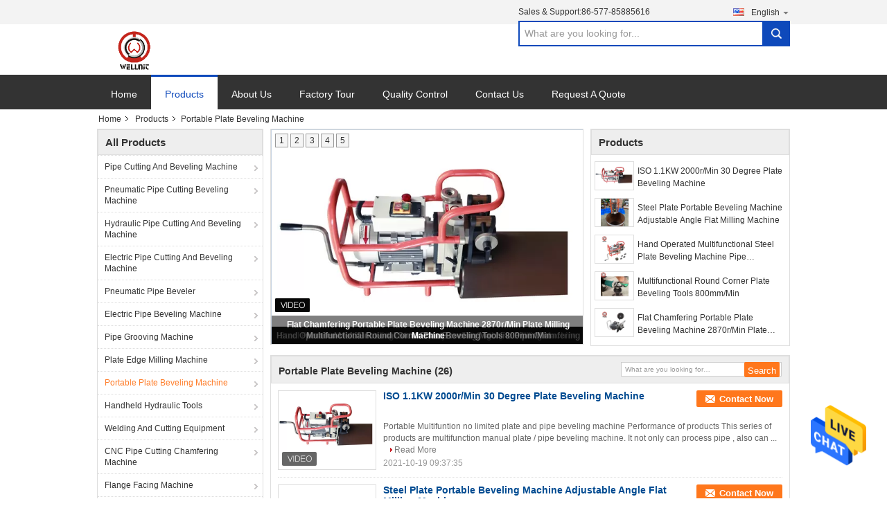

--- FILE ---
content_type: text/html
request_url: https://www.cuttingandbevelingmachines.com/supplier-313330-portable-plate-beveling-machine
body_size: 29398
content:

<!DOCTYPE html>
<html  lang=en>
<head>
	<meta charset="utf-8">
	<meta http-equiv="X-UA-Compatible" content="IE=edge">
	<meta name="viewport" content="width=device-width, initial-scale=1">
    <link rel="alternate" href="//m.cuttingandbevelingmachines.com/supplier-313330-portable-plate-beveling-machine" media="only screen and (max-width: 640px)" />
<link hreflang="fr" rel="alternate" href="https://french.cuttingandbevelingmachines.com/supplier-313330-portable-plate-beveling-machine" />
<link hreflang="de" rel="alternate" href="https://german.cuttingandbevelingmachines.com/supplier-313330-portable-plate-beveling-machine" />
<link hreflang="it" rel="alternate" href="https://italian.cuttingandbevelingmachines.com/supplier-313330-portable-plate-beveling-machine" />
<link hreflang="ru" rel="alternate" href="https://russian.cuttingandbevelingmachines.com/supplier-313330-portable-plate-beveling-machine" />
<link hreflang="es" rel="alternate" href="https://spanish.cuttingandbevelingmachines.com/supplier-313330-portable-plate-beveling-machine" />
<link hreflang="pt" rel="alternate" href="https://portuguese.cuttingandbevelingmachines.com/supplier-313330-portable-plate-beveling-machine" />
<link hreflang="nl" rel="alternate" href="https://dutch.cuttingandbevelingmachines.com/supplier-313330-portable-plate-beveling-machine" />
<link hreflang="el" rel="alternate" href="https://greek.cuttingandbevelingmachines.com/supplier-313330-portable-plate-beveling-machine" />
<link hreflang="ja" rel="alternate" href="https://japanese.cuttingandbevelingmachines.com/supplier-313330-portable-plate-beveling-machine" />
<link hreflang="ko" rel="alternate" href="https://korean.cuttingandbevelingmachines.com/supplier-313330-portable-plate-beveling-machine" />
<link hreflang="ar" rel="alternate" href="https://arabic.cuttingandbevelingmachines.com/supplier-313330-portable-plate-beveling-machine" />
<link hreflang="th" rel="alternate" href="https://thai.cuttingandbevelingmachines.com/supplier-313330-portable-plate-beveling-machine" />
<link hreflang="fa" rel="alternate" href="https://persian.cuttingandbevelingmachines.com/supplier-313330-portable-plate-beveling-machine" />
<style type="text/css">
/*<![CDATA[*/
.consent__cookie {position: fixed;top: 0;left: 0;width: 100%;height: 0%;z-index: 100000;}.consent__cookie_bg {position: fixed;top: 0;left: 0;width: 100%;height: 100%;background: #000;opacity: .6;display: none }.consent__cookie_rel {position: fixed;bottom:0;left: 0;width: 100%;background: #fff;display: -webkit-box;display: -ms-flexbox;display: flex;flex-wrap: wrap;padding: 24px 80px;-webkit-box-sizing: border-box;box-sizing: border-box;-webkit-box-pack: justify;-ms-flex-pack: justify;justify-content: space-between;-webkit-transition: all ease-in-out .3s;transition: all ease-in-out .3s }.consent__close {position: absolute;top: 20px;right: 20px;cursor: pointer }.consent__close svg {fill: #777 }.consent__close:hover svg {fill: #000 }.consent__cookie_box {flex: 1;word-break: break-word;}.consent__warm {color: #777;font-size: 16px;margin-bottom: 12px;line-height: 19px }.consent__title {color: #333;font-size: 20px;font-weight: 600;margin-bottom: 12px;line-height: 23px }.consent__itxt {color: #333;font-size: 14px;margin-bottom: 12px;display: -webkit-box;display: -ms-flexbox;display: flex;-webkit-box-align: center;-ms-flex-align: center;align-items: center }.consent__itxt i {display: -webkit-inline-box;display: -ms-inline-flexbox;display: inline-flex;width: 28px;height: 28px;border-radius: 50%;background: #e0f9e9;margin-right: 8px;-webkit-box-align: center;-ms-flex-align: center;align-items: center;-webkit-box-pack: center;-ms-flex-pack: center;justify-content: center }.consent__itxt svg {fill: #3ca860 }.consent__txt {color: #a6a6a6;font-size: 14px;margin-bottom: 8px;line-height: 17px }.consent__btns {display: -webkit-box;display: -ms-flexbox;display: flex;-webkit-box-orient: vertical;-webkit-box-direction: normal;-ms-flex-direction: column;flex-direction: column;-webkit-box-pack: center;-ms-flex-pack: center;justify-content: center;flex-shrink: 0;}.consent__btn {width: 280px;height: 40px;line-height: 40px;text-align: center;background: #3ca860;color: #fff;border-radius: 4px;margin: 8px 0;-webkit-box-sizing: border-box;box-sizing: border-box;cursor: pointer }.consent__btn:hover {background: #00823b }.consent__btn.empty {color: #3ca860;border: 1px solid #3ca860;background: #fff }.consent__btn.empty:hover {background: #3ca860;color: #fff }.open .consent__cookie_bg {display: block }.open .consent__cookie_rel {bottom: 0 }@media (max-width: 760px) {.consent__btns {width: 100%;align-items: center;}.consent__cookie_rel {padding: 20px 24px }}.consent__cookie.open {display: block;}.consent__cookie {display: none;}
/*]]>*/
</style>
<script type="text/javascript">
/*<![CDATA[*/
window.isvideotpl = 0;window.detailurl = '';

var g_tp = '';
var colorUrl = '';
var query_string = ["Products","Show",313330];
var customtplcolor = 99302;
/*]]>*/
</script>
<title>Portable Plate Beveling Machine factory, Buy good quality Portable Plate Beveling Machine products from China</title>
    <meta name="keywords" content="China Portable Plate Beveling Machine, Portable Plate Beveling Machine factory, Buy Portable Plate Beveling Machine, Good quality Portable Plate Beveling Machine" />
    <meta name="description" content="Buy low priced Portable Plate Beveling Machine from Portable Plate Beveling Machine factory, We provide good quality Portable Plate Beveling Machine from China." />
			<link type='text/css' rel='stylesheet' href='/??/images/global.css,/photo/cuttingandbevelingmachines/sitetpl/style/common.css?ver=1631240393' media='all'>
			  <script type='text/javascript' src='/js/jquery.js'></script><script type="application/ld+json">[{"@context":"https:\/\/schema.org","@type":"Organization","name":"Zhejiang Wellnit Mechanical Technology Co.,Ltd","description":"Buy low priced Portable Plate Beveling Machine from Portable Plate Beveling Machine factory, We provide good quality Portable Plate Beveling Machine from China.","url":"https:\/\/www.cuttingandbevelingmachines.com\/supplier-313330-portable-plate-beveling-machine","logo":"\/logo.gif","address":{"@type":"PostalAddress","addressLocality":"China","addressRegion":"CN","postalCode":"999001","streetAddress":"No. 601, Anxin Road, ShaCheng Street,Economic And Technological Development Zone,Wenzhou,Zhejiang Pro.China"},"email":"zjhuakai@163.com","image":"\/photo\/cl20813549-zhejiang_wellnit_mechanical_technology_co_ltd.jpg","faxNumber":"86-577-86916000","telephone":"86-577-85885616"},{"@context":"https:\/\/schema.org","@type":"BreadcrumbList","itemListElement":[{"@type":"ListItem","position":2,"name":"Products","item":"https:\/\/www.cuttingandbevelingmachines.com\/products.html"},{"@type":"ListItem","position":3,"name":"Portable Plate Beveling Machine","item":"https:\/\/www.cuttingandbevelingmachines.com\/supplier-313330-portable-plate-beveling-machine"},{"@type":"ListItem","position":1,"name":"Home","item":"https:\/\/www.cuttingandbevelingmachines.com\/index.html"}]},{"itemListElement":[{"item":{"@context":"http:\/\/schema.org\/","@type":"Product","category":"Portable Plate Beveling Machine","name":"ISO 1.1KW 2000r\/Min 30 Degree Plate Beveling Machine","url":"\/sale-13458263-iso-1-1kw-2000r-min-30-degree-plate-beveling-machine.html","image":["\/photo\/pl32174321-iso_1_1kw_2000r_min_30_degree_plate_beveling_machine.jpg","\/photo\/pl32174322-iso_1_1kw_2000r_min_30_degree_plate_beveling_machine.jpg","\/photo\/pl32174323-iso_1_1kw_2000r_min_30_degree_plate_beveling_machine.jpg"],"description":"Buy low priced Portable Plate Beveling Machine from Portable Plate Beveling Machine factory, We provide good quality Portable Plate Beveling Machine from China.","brand":{"@type":"Brand","name":"Wellnit"},"sku":"PBM-20","model":"PBM-20","manufacturer":{"@type":"Organization","legalName":"Zhejiang Wellnit Mechanical Technology Co.,Ltd","address":{"@type":"PostalAddress","addressCountry":"China","addressLocality":"No. 601, Anxin Road, ShaCheng Street,Economic And Technological Development Zone,Wenzhou,Zhejiang Pro.China"}},"review":{"@type":"Review","reviewRating":{"@type":"Rating","ratingValue":5},"author":{"@type":"Person","name":"Zhejiang Wellnit Mechanical Technology Co.,Ltd"}},"aggregateRating":{"@type":"aggregateRating","ratingValue":4.70000000000000017763568394002504646778106689453125,"reviewCount":131,"name":"Overall Rating"}},"position":1,"@type":"ListItem"},{"item":{"@context":"http:\/\/schema.org\/","@type":"Product","category":"Portable Plate Beveling Machine","name":"Steel Plate Portable Beveling Machine Adjustable Angle Flat Milling Machine","url":"\/sale-14244835-steel-plate-portable-beveling-machine-adjustable-angle-flat-milling-machine.html","image":["\/photo\/pl141337931-steel_plate_portable_beveling_machine_adjustable_angle_flat_milling_machine.jpg","\/photo\/pl35669188-steel_plate_portable_beveling_machine_adjustable_angle_flat_milling_machine.jpg"],"description":"Buy low priced Portable Plate Beveling Machine from Portable Plate Beveling Machine factory, We provide good quality Portable Plate Beveling Machine from China.","brand":{"@type":"Brand","name":"Wellnit"},"sku":"PBM-20","model":"PBM-20","manufacturer":{"@type":"Organization","legalName":"Zhejiang Wellnit Mechanical Technology Co.,Ltd","address":{"@type":"PostalAddress","addressCountry":"China","addressLocality":"No. 601, Anxin Road, ShaCheng Street,Economic And Technological Development Zone,Wenzhou,Zhejiang Pro.China"}},"review":{"@type":"Review","reviewRating":{"@type":"Rating","ratingValue":5},"author":{"@type":"Person","name":"Zhejiang Wellnit Mechanical Technology Co.,Ltd"}},"aggregateRating":{"@type":"aggregateRating","ratingValue":4.9000000000000003552713678800500929355621337890625,"reviewCount":198,"name":"Overall Rating"}},"position":2,"@type":"ListItem"},{"item":{"@context":"http:\/\/schema.org\/","@type":"Product","category":"Portable Plate Beveling Machine","name":"Hand Operated Multifunctional Steel Plate Beveling Machine Pipe Chamfering","url":"\/sale-14212344-hand-operated-multifunctional-steel-plate-beveling-machine-pipe-chamfering.html","image":["\/photo\/pl35523801-hand_operated_multifunctional_steel_plate_beveling_machine_pipe_chamfering.jpg","\/photo\/pl35523919-hand_operated_multifunctional_steel_plate_beveling_machine_pipe_chamfering.jpg"],"description":"Buy low priced Portable Plate Beveling Machine from Portable Plate Beveling Machine factory, We provide good quality Portable Plate Beveling Machine from China.","brand":{"@type":"Brand","name":"Wellnit"},"sku":"PBM-20","model":"PBM-20","manufacturer":{"@type":"Organization","legalName":"Zhejiang Wellnit Mechanical Technology Co.,Ltd","address":{"@type":"PostalAddress","addressCountry":"China","addressLocality":"No. 601, Anxin Road, ShaCheng Street,Economic And Technological Development Zone,Wenzhou,Zhejiang Pro.China"}},"review":{"@type":"Review","reviewRating":{"@type":"Rating","ratingValue":5},"author":{"@type":"Person","name":"Zhejiang Wellnit Mechanical Technology Co.,Ltd"}},"aggregateRating":{"@type":"aggregateRating","ratingValue":4.5999999999999996447286321199499070644378662109375,"reviewCount":154,"name":"Overall Rating"}},"position":3,"@type":"ListItem"},{"item":{"@context":"http:\/\/schema.org\/","@type":"Product","category":"Portable Plate Beveling Machine","name":"Multifunctional Round Corner Plate Beveling Tools 800mm\/Min","url":"\/sale-14205784-multifunctional-round-corner-plate-beveling-tools-800mm-min.html","image":["\/photo\/pl35502903-multifunctional_round_corner_plate_beveling_tools_800mm_min.jpg","\/photo\/pl35502832-multifunctional_round_corner_plate_beveling_tools_800mm_min.jpg"],"description":"Buy low priced Portable Plate Beveling Machine from Portable Plate Beveling Machine factory, We provide good quality Portable Plate Beveling Machine from China.","brand":{"@type":"Brand","name":"Wellnit"},"sku":"PB-10","model":"PB-10","manufacturer":{"@type":"Organization","legalName":"Zhejiang Wellnit Mechanical Technology Co.,Ltd","address":{"@type":"PostalAddress","addressCountry":"China","addressLocality":"No. 601, Anxin Road, ShaCheng Street,Economic And Technological Development Zone,Wenzhou,Zhejiang Pro.China"}},"review":{"@type":"Review","reviewRating":{"@type":"Rating","ratingValue":5},"author":{"@type":"Person","name":"Zhejiang Wellnit Mechanical Technology Co.,Ltd"}},"aggregateRating":{"@type":"aggregateRating","ratingValue":4.5,"reviewCount":116,"name":"Overall Rating"}},"position":4,"@type":"ListItem"},{"item":{"@context":"http:\/\/schema.org\/","@type":"Product","category":"Portable Plate Beveling Machine","name":"Flat Chamfering Portable Plate Beveling Machine 2870r\/Min Plate Milling Machine","url":"\/sale-14204001-flat-chamfering-portable-plate-beveling-machine-2870r-min-plate-milling-machine.html","image":["\/photo\/pl35493964-flat_chamfering_portable_plate_beveling_machine_2870r_min_plate_milling_machine.jpg","\/photo\/pl35499788-flat_chamfering_portable_plate_beveling_machine_2870r_min_plate_milling_machine.jpg"],"description":"Buy low priced Portable Plate Beveling Machine from Portable Plate Beveling Machine factory, We provide good quality Portable Plate Beveling Machine from China.","brand":{"@type":"Brand","name":"Wellnit"},"sku":"PBM-15","model":"PBM-15","manufacturer":{"@type":"Organization","legalName":"Zhejiang Wellnit Mechanical Technology Co.,Ltd","address":{"@type":"PostalAddress","addressCountry":"China","addressLocality":"No. 601, Anxin Road, ShaCheng Street,Economic And Technological Development Zone,Wenzhou,Zhejiang Pro.China"}},"review":{"@type":"Review","reviewRating":{"@type":"Rating","ratingValue":5},"author":{"@type":"Person","name":"Zhejiang Wellnit Mechanical Technology Co.,Ltd"}},"aggregateRating":{"@type":"aggregateRating","ratingValue":4.5999999999999996447286321199499070644378662109375,"reviewCount":180,"name":"Overall Rating"}},"position":5,"@type":"ListItem"},{"item":{"@context":"http:\/\/schema.org\/","@type":"Product","category":"Portable Plate Beveling Machine","name":"Handheld portable beveling machine curve straight line plate hole pipe multifunctional deburring radian steel plate cham","url":"\/sale-13826856-handheld-portable-beveling-machine-curve-straight-line-plate-hole-pipe-multifunctional-deburring-rad.html","image":["\/photo\/pl34253968-handheld_portable_beveling_machine_curve_straight_line_plate_hole_pipe_multifunctional_deburring_radian_steel_plate_cham.jpg"],"description":"Buy low priced Portable Plate Beveling Machine from Portable Plate Beveling Machine factory, We provide good quality Portable Plate Beveling Machine from China.","brand":{"@type":"Brand","name":"wellnit"},"sku":"PB-15","model":"PB-15","manufacturer":{"@type":"Organization","legalName":"Zhejiang Wellnit Mechanical Technology Co.,Ltd","address":{"@type":"PostalAddress","addressCountry":"China","addressLocality":"No. 601, Anxin Road, ShaCheng Street,Economic And Technological Development Zone,Wenzhou,Zhejiang Pro.China"}},"review":{"@type":"Review","reviewRating":{"@type":"Rating","ratingValue":5},"author":{"@type":"Person","name":"Zhejiang Wellnit Mechanical Technology Co.,Ltd"}},"aggregateRating":{"@type":"aggregateRating","ratingValue":4.70000000000000017763568394002504646778106689453125,"reviewCount":156,"name":"Overall Rating"}},"position":6,"@type":"ListItem"},{"item":{"@context":"http:\/\/schema.org\/","@type":"Product","category":"Portable Plate Beveling Machine","name":"Multifunctional Portable Plate Beveling Machine Chamfering 2000r\/Min","url":"\/sale-13885603-multifunctional-portable-plate-beveling-machine-chamfering-2000r-min.html","image":["\/photo\/pl34234328-multifunctional_portable_plate_beveling_machine_chamfering_2000r_min.jpg"],"description":"Buy low priced Portable Plate Beveling Machine from Portable Plate Beveling Machine factory, We provide good quality Portable Plate Beveling Machine from China.","brand":{"@type":"Brand","name":"Wellnit"},"sku":"pbm-20","model":"pbm-20","manufacturer":{"@type":"Organization","legalName":"Zhejiang Wellnit Mechanical Technology Co.,Ltd","address":{"@type":"PostalAddress","addressCountry":"China","addressLocality":"No. 601, Anxin Road, ShaCheng Street,Economic And Technological Development Zone,Wenzhou,Zhejiang Pro.China"}},"review":{"@type":"Review","reviewRating":{"@type":"Rating","ratingValue":5},"author":{"@type":"Person","name":"Zhejiang Wellnit Mechanical Technology Co.,Ltd"}},"aggregateRating":{"@type":"aggregateRating","ratingValue":5,"reviewCount":109,"name":"Overall Rating"}},"position":7,"@type":"ListItem"},{"item":{"@context":"http:\/\/schema.org\/","@type":"Product","category":"Portable Plate Beveling Machine","name":"Steel Slope Mouth Portable Plate Beveling Machine 1400W 7500r\/Min","url":"\/sale-13882889-steel-slope-mouth-portable-plate-beveling-machine-1400w-7500r-min.html","image":["\/photo\/pl34233397-steel_slope_mouth_portable_plate_beveling_machine_1400w_7500r_min.jpg","\/photo\/pl34233398-steel_slope_mouth_portable_plate_beveling_machine_1400w_7500r_min.jpg"],"description":"Buy low priced Portable Plate Beveling Machine from Portable Plate Beveling Machine factory, We provide good quality Portable Plate Beveling Machine from China.","brand":{"@type":"Brand","name":"Wellnit"},"sku":"PB-10","model":"PB-10","manufacturer":{"@type":"Organization","legalName":"Zhejiang Wellnit Mechanical Technology Co.,Ltd","address":{"@type":"PostalAddress","addressCountry":"China","addressLocality":"No. 601, Anxin Road, ShaCheng Street,Economic And Technological Development Zone,Wenzhou,Zhejiang Pro.China"}},"review":{"@type":"Review","reviewRating":{"@type":"Rating","ratingValue":5},"author":{"@type":"Person","name":"Zhejiang Wellnit Mechanical Technology Co.,Ltd"}},"aggregateRating":{"@type":"aggregateRating","ratingValue":4.79999999999999982236431605997495353221893310546875,"reviewCount":177,"name":"Overall Rating"}},"position":8,"@type":"ListItem"},{"item":{"@context":"http:\/\/schema.org\/","@type":"Product","category":"Portable Plate Beveling Machine","name":"Flat Milling Chamfering Portable Plate Beveling Machine 60 Degree","url":"\/sale-13882647-flat-milling-chamfering-portable-plate-beveling-machine-60-degree.html","image":["\/photo\/pl34233086-flat_milling_chamfering_portable_plate_beveling_machine_60_degree.jpg","\/photo\/pl34233093-flat_milling_chamfering_portable_plate_beveling_machine_60_degree.jpg"],"description":"Buy low priced Portable Plate Beveling Machine from Portable Plate Beveling Machine factory, We provide good quality Portable Plate Beveling Machine from China.","brand":{"@type":"Brand","name":"Wellnit"},"sku":"PBM-15","model":"PBM-15","manufacturer":{"@type":"Organization","legalName":"Zhejiang Wellnit Mechanical Technology Co.,Ltd","address":{"@type":"PostalAddress","addressCountry":"China","addressLocality":"No. 601, Anxin Road, ShaCheng Street,Economic And Technological Development Zone,Wenzhou,Zhejiang Pro.China"}},"review":{"@type":"Review","reviewRating":{"@type":"Rating","ratingValue":5},"author":{"@type":"Person","name":"Zhejiang Wellnit Mechanical Technology Co.,Ltd"}},"aggregateRating":{"@type":"aggregateRating","ratingValue":4.5999999999999996447286321199499070644378662109375,"reviewCount":169,"name":"Overall Rating"}},"position":9,"@type":"ListItem"},{"item":{"@context":"http:\/\/schema.org\/","@type":"Product","category":"Portable Plate Beveling Machine","name":"Hand Operated Multifunctional Pipe Beveling Machine 2000r\/Min","url":"\/sale-13908322-hand-operated-multifunctional-pipe-beveling-machine-2000r-min.html","image":["\/photo\/pl34218515-hand_operated_multifunctional_pipe_beveling_machine_2000r_min.jpg","\/photo\/pl34218517-hand_operated_multifunctional_pipe_beveling_machine_2000r_min.jpg"],"description":"Buy low priced Portable Plate Beveling Machine from Portable Plate Beveling Machine factory, We provide good quality Portable Plate Beveling Machine from China.","brand":{"@type":"Brand","name":"Wellnit"},"sku":"PBM-20","model":"PBM-20","manufacturer":{"@type":"Organization","legalName":"Zhejiang Wellnit Mechanical Technology Co.,Ltd","address":{"@type":"PostalAddress","addressCountry":"China","addressLocality":"No. 601, Anxin Road, ShaCheng Street,Economic And Technological Development Zone,Wenzhou,Zhejiang Pro.China"}},"review":{"@type":"Review","reviewRating":{"@type":"Rating","ratingValue":5},"author":{"@type":"Person","name":"Zhejiang Wellnit Mechanical Technology Co.,Ltd"}},"aggregateRating":{"@type":"aggregateRating","ratingValue":4.79999999999999982236431605997495353221893310546875,"reviewCount":181,"name":"Overall Rating"}},"position":10,"@type":"ListItem"}]},{"@context":"http:\/\/schema.org\/","@type":"ItemList","itemListElement":[{"@context":"https:\/\/schema.org","@type":"VideoObject","name":"ISO 1.1KW 2000r\/Min 30 Degree Plate Beveling Machine","description":"Buy low priced Portable Plate Beveling Machine from Portable Plate Beveling Machine factory, We provide good quality Portable Plate Beveling Machine from China.","thumbnailUrl":"https:\/\/vodcdn.ecerimg.com\/videos\/encoder\/1202011\/47e25575e6a8d0ea5c6240cbc1c0ed3d\/preview.webp","uploadDate":"2024-09-02T21:03:48-05:00","duration":"PT20S","contentUrl":"https:\/\/vodcdn.ecerimg.com\/videos\/encoder\/1202011\/47e25575e6a8d0ea5c6240cbc1c0ed3d\/playlist.m3u8","position":1},{"@context":"https:\/\/schema.org","@type":"VideoObject","name":"Steel Plate Portable Beveling Machine Adjustable Angle Flat Milling Machine","description":"Buy low priced Portable Plate Beveling Machine from Portable Plate Beveling Machine factory, We provide good quality Portable Plate Beveling Machine from China.","thumbnailUrl":"https:\/\/vodcdn.ecerimg.com\/videos\/encoder\/1202109\/7450c5263259f4c265f848929d3e966f\/preview.webp","uploadDate":"2024-09-02T22:45:06-05:00","duration":"PT23S","contentUrl":"https:\/\/vodcdn.ecerimg.com\/videos\/encoder\/1202109\/7450c5263259f4c265f848929d3e966f\/playlist.m3u8","position":2},{"@context":"https:\/\/schema.org","@type":"VideoObject","name":"Multifunctional Round Corner Plate Beveling Tools 800mm\/Min","description":"Buy low priced Portable Plate Beveling Machine from Portable Plate Beveling Machine factory, We provide good quality Portable Plate Beveling Machine from China.","thumbnailUrl":"https:\/\/vodcdn.ecerimg.com\/videos\/encoder\/1202109\/84f742df16175f1aa07390a8c4c43d75\/preview.webp","uploadDate":"2024-09-02T22:38:43-05:00","duration":"PT19S","contentUrl":"https:\/\/vodcdn.ecerimg.com\/videos\/encoder\/1202109\/84f742df16175f1aa07390a8c4c43d75\/playlist.m3u8","position":3},{"@context":"https:\/\/schema.org","@type":"VideoObject","name":"Flat Chamfering Portable Plate Beveling Machine 2870r\/Min Plate Milling Machine","description":"Buy low priced Portable Plate Beveling Machine from Portable Plate Beveling Machine factory, We provide good quality Portable Plate Beveling Machine from China.","thumbnailUrl":"https:\/\/vodcdn.ecerimg.com\/videos\/encoder\/1202109\/3cb3a6013c8b95259127f674c0ed2b75\/preview.webp","uploadDate":"2024-09-02T22:38:22-05:00","duration":"PT22S","contentUrl":"https:\/\/vodcdn.ecerimg.com\/videos\/encoder\/1202109\/3cb3a6013c8b95259127f674c0ed2b75\/playlist.m3u8","position":4}]}]</script></head>
<body>
<img src="/logo.gif" style="display:none"/>
    <div id="floatAd" style="z-index: 110000;position:absolute;right:30px;bottom:60px;height:79px;display: block;">
                                <a href="/webim/webim_tab.html" rel="nofollow" onclick= 'setwebimCookie(0,0,15);' target="_blank">
            <img style="width: 80px;cursor: pointer;" alt='Send Message' src="/images/floatimage_chat.gif"/>
        </a>
                                </div>
<a style="display: none!important;" title="Zhejiang Wellnit Mechanical Technology Co.,Ltd" class="float-inquiry" href="/contactnow.html" onclick='setinquiryCookie("{\"showproduct\":0,\"pid\":0,\"name\":\"\",\"source_url\":\"\",\"picurl\":\"\",\"propertyDetail\":[],\"username\":\"\",\"viewTime\":\"Last Login : 0 hours 45 minutes ago\",\"subject\":\"Please give us your specific information about your products\",\"countrycode\":\"US\"}");'></a>
<script>
    function getCookie(name) {
        var arr = document.cookie.match(new RegExp("(^| )" + name + "=([^;]*)(;|$)"));
        if (arr != null) {
            return unescape(arr[2]);
        }
        return null;
    }
    var is_new_mjy = '0';
    if (is_new_mjy==1 && isMobileDevice() && getCookie('webim_login_name') && getCookie('webim_buyer_id') && getCookie('webim_37542_seller_id')) {
        document.getElementById("floatAd").style.display = "none";
    }
    // 检测是否是移动端访问
    function isMobileDevice() {
        return /Android|webOS|iPhone|iPad|iPod|BlackBerry|IEMobile|Opera Mini/i.test(navigator.userAgent);
    }

</script>
<script>
var originProductInfo = '';
var originProductInfo = {"showproduct":1,"pid":"13458263","name":"ISO 1.1KW 2000r\/Min 30 Degree Plate Beveling Machine","source_url":"\/sale-13458263-iso-1-1kw-2000r-min-30-degree-plate-beveling-machine.html","picurl":"\/photo\/pd32174321-iso_1_1kw_2000r_min_30_degree_plate_beveling_machine.jpg","propertyDetail":[["Power Supply","AC 380V 50Hz"],["Motor Power","1100W"],["Bevel Angle","30 Degree"],["Bevel Width","Less than 15mm"]],"company_name":null,"picurl_c":"\/photo\/pc32174321-iso_1_1kw_2000r_min_30_degree_plate_beveling_machine.jpg","price":"","username":"zjhuakai","viewTime":"Last Login : 0 hours 45 minutes ago","subject":"Please send me more information on your ISO 1.1KW 2000r\/Min 30 Degree Plate Beveling Machine","countrycode":"US"};
var save_url = "/contactsave.html";
var update_url = "/updateinquiry.html";
var productInfo = {};
var defaulProductInfo = {};
var myDate = new Date();
var curDate = myDate.getFullYear()+'-'+(parseInt(myDate.getMonth())+1)+'-'+myDate.getDate();
var message = '';
var default_pop = 1;
var leaveMessageDialog = document.getElementsByClassName('leave-message-dialog')[0]; // 获取弹层
var _$$ = function (dom) {
    return document.querySelectorAll(dom);
};
resInfo = originProductInfo;
defaulProductInfo.pid = resInfo['pid'];
defaulProductInfo.productName = resInfo['name'];
defaulProductInfo.productInfo = resInfo['propertyDetail'];
defaulProductInfo.productImg = resInfo['picurl_c'];
defaulProductInfo.subject = resInfo['subject'];
defaulProductInfo.productImgAlt = resInfo['name'];
var inquirypopup_tmp = 1;
var message = 'Dear,'+'\r\n'+"I am interested in"+' '+trim(resInfo['name'])+", could you send me more details such as type, size, MOQ, material, etc."+'\r\n'+"Thanks!"+'\r\n'+"Waiting for your reply.";
var message_1 = 'Dear,'+'\r\n'+"I am interested in"+' '+trim(resInfo['name'])+", could you send me more details such as type, size, MOQ, material, etc."+'\r\n'+"Thanks!"+'\r\n'+"Waiting for your reply.";
var message_2 = 'Hello,'+'\r\n'+"I am looking for"+' '+trim(resInfo['name'])+", please send me the price, specification and picture."+'\r\n'+"Your swift response will be highly appreciated."+'\r\n'+"Feel free to contact me for more information."+'\r\n'+"Thanks a lot.";
var message_3 = 'Hello,'+'\r\n'+trim(resInfo['name'])+' '+"meets my expectations."+'\r\n'+"Please give me the best price and some other product information."+'\r\n'+"Feel free to contact me via my mail."+'\r\n'+"Thanks a lot.";

var message_4 = 'Dear,'+'\r\n'+"What is the FOB price on your"+' '+trim(resInfo['name'])+'?'+'\r\n'+"Which is the nearest port name?"+'\r\n'+"Please reply me as soon as possible, it would be better to share further information."+'\r\n'+"Regards!";
var message_5 = 'Hi there,'+'\r\n'+"I am very interested in your"+' '+trim(resInfo['name'])+'.'+'\r\n'+"Please send me your product details."+'\r\n'+"Looking forward to your quick reply."+'\r\n'+"Feel free to contact me by mail."+'\r\n'+"Regards!";

var message_6 = 'Dear,'+'\r\n'+"Please provide us with information about your"+' '+trim(resInfo['name'])+", such as type, size, material, and of course the best price."+'\r\n'+"Looking forward to your quick reply."+'\r\n'+"Thank you!";
var message_7 = 'Dear,'+'\r\n'+"Can you supply"+' '+trim(resInfo['name'])+" for us?"+'\r\n'+"First we want a price list and some product details."+'\r\n'+"I hope to get reply asap and look forward to cooperation."+'\r\n'+"Thank you very much.";
var message_8 = 'hi,'+'\r\n'+"I am looking for"+' '+trim(resInfo['name'])+", please give me some more detailed product information."+'\r\n'+"I look forward to your reply."+'\r\n'+"Thank you!";
var message_9 = 'Hello,'+'\r\n'+"Your"+' '+trim(resInfo['name'])+" meets my requirements very well."+'\r\n'+"Please send me the price, specification, and similar model will be OK."+'\r\n'+"Feel free to chat with me."+'\r\n'+"Thanks!";
var message_10 = 'Dear,'+'\r\n'+"I want to know more about the details and quotation of"+' '+trim(resInfo['name'])+'.'+'\r\n'+"Feel free to contact me."+'\r\n'+"Regards!";

var r = getRandom(1,10);

defaulProductInfo.message = eval("message_"+r);

var mytAjax = {

    post: function(url, data, fn) {
        var xhr = new XMLHttpRequest();
        xhr.open("POST", url, true);
        xhr.setRequestHeader("Content-Type", "application/x-www-form-urlencoded;charset=UTF-8");
        xhr.setRequestHeader("X-Requested-With", "XMLHttpRequest");
        xhr.setRequestHeader('Content-Type','text/plain;charset=UTF-8');
        xhr.onreadystatechange = function() {
            if(xhr.readyState == 4 && (xhr.status == 200 || xhr.status == 304)) {
                fn.call(this, xhr.responseText);
            }
        };
        xhr.send(data);
    },

    postform: function(url, data, fn) {
        var xhr = new XMLHttpRequest();
        xhr.open("POST", url, true);
        xhr.setRequestHeader("X-Requested-With", "XMLHttpRequest");
        xhr.onreadystatechange = function() {
            if(xhr.readyState == 4 && (xhr.status == 200 || xhr.status == 304)) {
                fn.call(this, xhr.responseText);
            }
        };
        xhr.send(data);
    }
};
window.onload = function(){
    leaveMessageDialog = document.getElementsByClassName('leave-message-dialog')[0];
    if (window.localStorage.recordDialogStatus=='undefined' || (window.localStorage.recordDialogStatus!='undefined' && window.localStorage.recordDialogStatus != curDate)) {
        setTimeout(function(){
            if(parseInt(inquirypopup_tmp%10) == 1){
                creatDialog(defaulProductInfo, 1);
            }
        }, 6000);
    }
};
function trim(str)
{
    str = str.replace(/(^\s*)/g,"");
    return str.replace(/(\s*$)/g,"");
};
function getRandom(m,n){
    var num = Math.floor(Math.random()*(m - n) + n);
    return num;
};
function strBtn(param) {

    var starattextarea = document.getElementById("textareamessage").value.length;
    var email = document.getElementById("startEmail").value;

    var default_tip = document.querySelectorAll(".watermark_container").length;
    if (20 < starattextarea && starattextarea < 3000) {
        if(default_tip>0){
            document.getElementById("textareamessage1").parentNode.parentNode.nextElementSibling.style.display = "none";
        }else{
            document.getElementById("textareamessage1").parentNode.nextElementSibling.style.display = "none";
        }

    } else {
        if(default_tip>0){
            document.getElementById("textareamessage1").parentNode.parentNode.nextElementSibling.style.display = "block";
        }else{
            document.getElementById("textareamessage1").parentNode.nextElementSibling.style.display = "block";
        }

        return;
    }

    // var re = /^([a-zA-Z0-9_-])+@([a-zA-Z0-9_-])+\.([a-zA-Z0-9_-])+/i;/*邮箱不区分大小写*/
    var re = /^[a-zA-Z0-9][\w-]*(\.?[\w-]+)*@[a-zA-Z0-9-]+(\.[a-zA-Z0-9]+)+$/i;
    if (!re.test(email)) {
        document.getElementById("startEmail").nextElementSibling.style.display = "block";
        return;
    } else {
        document.getElementById("startEmail").nextElementSibling.style.display = "none";
    }

    var subject = document.getElementById("pop_subject").value;
    var pid = document.getElementById("pop_pid").value;
    var message = document.getElementById("textareamessage").value;
    var sender_email = document.getElementById("startEmail").value;
    var tel = '';
    if (document.getElementById("tel0") != undefined && document.getElementById("tel0") != '')
        tel = document.getElementById("tel0").value;
    var form_serialize = '&tel='+tel;

    form_serialize = form_serialize.replace(/\+/g, "%2B");
    mytAjax.post(save_url,"pid="+pid+"&subject="+subject+"&email="+sender_email+"&message="+(message)+form_serialize,function(res){
        var mes = JSON.parse(res);
        if(mes.status == 200){
            var iid = mes.iid;
            document.getElementById("pop_iid").value = iid;
            document.getElementById("pop_uuid").value = mes.uuid;

            if(typeof gtag_report_conversion === "function"){
                gtag_report_conversion();//执行统计js代码
            }
            if(typeof fbq === "function"){
                fbq('track','Purchase');//执行统计js代码
            }
        }
    });
    for (var index = 0; index < document.querySelectorAll(".dialog-content-pql").length; index++) {
        document.querySelectorAll(".dialog-content-pql")[index].style.display = "none";
    };
    $('#idphonepql').val(tel);
    document.getElementById("dialog-content-pql-id").style.display = "block";
    ;
};
function twoBtnOk(param) {

    var selectgender = document.getElementById("Mr").innerHTML;
    var iid = document.getElementById("pop_iid").value;
    var sendername = document.getElementById("idnamepql").value;
    var senderphone = document.getElementById("idphonepql").value;
    var sendercname = document.getElementById("idcompanypql").value;
    var uuid = document.getElementById("pop_uuid").value;
    var gender = 2;
    if(selectgender == 'Mr.') gender = 0;
    if(selectgender == 'Mrs.') gender = 1;
    var pid = document.getElementById("pop_pid").value;
    var form_serialize = '';

        form_serialize = form_serialize.replace(/\+/g, "%2B");

    mytAjax.post(update_url,"iid="+iid+"&gender="+gender+"&uuid="+uuid+"&name="+(sendername)+"&tel="+(senderphone)+"&company="+(sendercname)+form_serialize,function(res){});

    for (var index = 0; index < document.querySelectorAll(".dialog-content-pql").length; index++) {
        document.querySelectorAll(".dialog-content-pql")[index].style.display = "none";
    };
    document.getElementById("dialog-content-pql-ok").style.display = "block";

};
function toCheckMust(name) {
    $('#'+name+'error').hide();
}
function handClidk(param) {
    var starattextarea = document.getElementById("textareamessage1").value.length;
    var email = document.getElementById("startEmail1").value;
    var default_tip = document.querySelectorAll(".watermark_container").length;
    if (20 < starattextarea && starattextarea < 3000) {
        if(default_tip>0){
            document.getElementById("textareamessage1").parentNode.parentNode.nextElementSibling.style.display = "none";
        }else{
            document.getElementById("textareamessage1").parentNode.nextElementSibling.style.display = "none";
        }

    } else {
        if(default_tip>0){
            document.getElementById("textareamessage1").parentNode.parentNode.nextElementSibling.style.display = "block";
        }else{
            document.getElementById("textareamessage1").parentNode.nextElementSibling.style.display = "block";
        }

        return;
    }

    // var re = /^([a-zA-Z0-9_-])+@([a-zA-Z0-9_-])+\.([a-zA-Z0-9_-])+/i;
    var re = /^[a-zA-Z0-9][\w-]*(\.?[\w-]+)*@[a-zA-Z0-9-]+(\.[a-zA-Z0-9]+)+$/i;
    if (!re.test(email)) {
        document.getElementById("startEmail1").nextElementSibling.style.display = "block";
        return;
    } else {
        document.getElementById("startEmail1").nextElementSibling.style.display = "none";
    }

    var subject = document.getElementById("pop_subject").value;
    var pid = document.getElementById("pop_pid").value;
    var message = document.getElementById("textareamessage1").value;
    var sender_email = document.getElementById("startEmail1").value;
    var form_serialize = tel = '';
    if (document.getElementById("tel1") != undefined && document.getElementById("tel1") != '')
        tel = document.getElementById("tel1").value;
        mytAjax.post(save_url,"email="+sender_email+"&tel="+tel+"&pid="+pid+"&message="+message+"&subject="+subject+form_serialize,function(res){

        var mes = JSON.parse(res);
        if(mes.status == 200){
            var iid = mes.iid;
            document.getElementById("pop_iid").value = iid;
            document.getElementById("pop_uuid").value = mes.uuid;
            if(typeof gtag_report_conversion === "function"){
                gtag_report_conversion();//执行统计js代码
            }
        }

    });
    for (var index = 0; index < document.querySelectorAll(".dialog-content-pql").length; index++) {
        document.querySelectorAll(".dialog-content-pql")[index].style.display = "none";
    };
    $('#idphonepql').val(tel);
    document.getElementById("dialog-content-pql-id").style.display = "block";

};
window.addEventListener('load', function () {
    $('.checkbox-wrap label').each(function(){
        if($(this).find('input').prop('checked')){
            $(this).addClass('on')
        }else {
            $(this).removeClass('on')
        }
    })
    $(document).on('click', '.checkbox-wrap label' , function(ev){
        if (ev.target.tagName.toUpperCase() != 'INPUT') {
            $(this).toggleClass('on')
        }
    })
})

function hand_video(pdata) {
    data = JSON.parse(pdata);
    productInfo.productName = data.productName;
    productInfo.productInfo = data.productInfo;
    productInfo.productImg = data.productImg;
    productInfo.subject = data.subject;

    var message = 'Dear,'+'\r\n'+"I am interested in"+' '+trim(data.productName)+", could you send me more details such as type, size, quantity, material, etc."+'\r\n'+"Thanks!"+'\r\n'+"Waiting for your reply.";

    var message = 'Dear,'+'\r\n'+"I am interested in"+' '+trim(data.productName)+", could you send me more details such as type, size, MOQ, material, etc."+'\r\n'+"Thanks!"+'\r\n'+"Waiting for your reply.";
    var message_1 = 'Dear,'+'\r\n'+"I am interested in"+' '+trim(data.productName)+", could you send me more details such as type, size, MOQ, material, etc."+'\r\n'+"Thanks!"+'\r\n'+"Waiting for your reply.";
    var message_2 = 'Hello,'+'\r\n'+"I am looking for"+' '+trim(data.productName)+", please send me the price, specification and picture."+'\r\n'+"Your swift response will be highly appreciated."+'\r\n'+"Feel free to contact me for more information."+'\r\n'+"Thanks a lot.";
    var message_3 = 'Hello,'+'\r\n'+trim(data.productName)+' '+"meets my expectations."+'\r\n'+"Please give me the best price and some other product information."+'\r\n'+"Feel free to contact me via my mail."+'\r\n'+"Thanks a lot.";

    var message_4 = 'Dear,'+'\r\n'+"What is the FOB price on your"+' '+trim(data.productName)+'?'+'\r\n'+"Which is the nearest port name?"+'\r\n'+"Please reply me as soon as possible, it would be better to share further information."+'\r\n'+"Regards!";
    var message_5 = 'Hi there,'+'\r\n'+"I am very interested in your"+' '+trim(data.productName)+'.'+'\r\n'+"Please send me your product details."+'\r\n'+"Looking forward to your quick reply."+'\r\n'+"Feel free to contact me by mail."+'\r\n'+"Regards!";

    var message_6 = 'Dear,'+'\r\n'+"Please provide us with information about your"+' '+trim(data.productName)+", such as type, size, material, and of course the best price."+'\r\n'+"Looking forward to your quick reply."+'\r\n'+"Thank you!";
    var message_7 = 'Dear,'+'\r\n'+"Can you supply"+' '+trim(data.productName)+" for us?"+'\r\n'+"First we want a price list and some product details."+'\r\n'+"I hope to get reply asap and look forward to cooperation."+'\r\n'+"Thank you very much.";
    var message_8 = 'hi,'+'\r\n'+"I am looking for"+' '+trim(data.productName)+", please give me some more detailed product information."+'\r\n'+"I look forward to your reply."+'\r\n'+"Thank you!";
    var message_9 = 'Hello,'+'\r\n'+"Your"+' '+trim(data.productName)+" meets my requirements very well."+'\r\n'+"Please send me the price, specification, and similar model will be OK."+'\r\n'+"Feel free to chat with me."+'\r\n'+"Thanks!";
    var message_10 = 'Dear,'+'\r\n'+"I want to know more about the details and quotation of"+' '+trim(data.productName)+'.'+'\r\n'+"Feel free to contact me."+'\r\n'+"Regards!";

    var r = getRandom(1,10);

    productInfo.message = eval("message_"+r);
    if(parseInt(inquirypopup_tmp/10) == 1){
        productInfo.message = "";
    }
    productInfo.pid = data.pid;
    creatDialog(productInfo, 2);
};

function handDialog(pdata) {
    data = JSON.parse(pdata);
    productInfo.productName = data.productName;
    productInfo.productInfo = data.productInfo;
    productInfo.productImg = data.productImg;
    productInfo.subject = data.subject;

    var message = 'Dear,'+'\r\n'+"I am interested in"+' '+trim(data.productName)+", could you send me more details such as type, size, quantity, material, etc."+'\r\n'+"Thanks!"+'\r\n'+"Waiting for your reply.";

    var message = 'Dear,'+'\r\n'+"I am interested in"+' '+trim(data.productName)+", could you send me more details such as type, size, MOQ, material, etc."+'\r\n'+"Thanks!"+'\r\n'+"Waiting for your reply.";
    var message_1 = 'Dear,'+'\r\n'+"I am interested in"+' '+trim(data.productName)+", could you send me more details such as type, size, MOQ, material, etc."+'\r\n'+"Thanks!"+'\r\n'+"Waiting for your reply.";
    var message_2 = 'Hello,'+'\r\n'+"I am looking for"+' '+trim(data.productName)+", please send me the price, specification and picture."+'\r\n'+"Your swift response will be highly appreciated."+'\r\n'+"Feel free to contact me for more information."+'\r\n'+"Thanks a lot.";
    var message_3 = 'Hello,'+'\r\n'+trim(data.productName)+' '+"meets my expectations."+'\r\n'+"Please give me the best price and some other product information."+'\r\n'+"Feel free to contact me via my mail."+'\r\n'+"Thanks a lot.";

    var message_4 = 'Dear,'+'\r\n'+"What is the FOB price on your"+' '+trim(data.productName)+'?'+'\r\n'+"Which is the nearest port name?"+'\r\n'+"Please reply me as soon as possible, it would be better to share further information."+'\r\n'+"Regards!";
    var message_5 = 'Hi there,'+'\r\n'+"I am very interested in your"+' '+trim(data.productName)+'.'+'\r\n'+"Please send me your product details."+'\r\n'+"Looking forward to your quick reply."+'\r\n'+"Feel free to contact me by mail."+'\r\n'+"Regards!";

    var message_6 = 'Dear,'+'\r\n'+"Please provide us with information about your"+' '+trim(data.productName)+", such as type, size, material, and of course the best price."+'\r\n'+"Looking forward to your quick reply."+'\r\n'+"Thank you!";
    var message_7 = 'Dear,'+'\r\n'+"Can you supply"+' '+trim(data.productName)+" for us?"+'\r\n'+"First we want a price list and some product details."+'\r\n'+"I hope to get reply asap and look forward to cooperation."+'\r\n'+"Thank you very much.";
    var message_8 = 'hi,'+'\r\n'+"I am looking for"+' '+trim(data.productName)+", please give me some more detailed product information."+'\r\n'+"I look forward to your reply."+'\r\n'+"Thank you!";
    var message_9 = 'Hello,'+'\r\n'+"Your"+' '+trim(data.productName)+" meets my requirements very well."+'\r\n'+"Please send me the price, specification, and similar model will be OK."+'\r\n'+"Feel free to chat with me."+'\r\n'+"Thanks!";
    var message_10 = 'Dear,'+'\r\n'+"I want to know more about the details and quotation of"+' '+trim(data.productName)+'.'+'\r\n'+"Feel free to contact me."+'\r\n'+"Regards!";

    var r = getRandom(1,10);

    productInfo.message = eval("message_"+r);
    if(parseInt(inquirypopup_tmp/10) == 1){
        productInfo.message = "";
    }
    productInfo.pid = data.pid;
    creatDialog(productInfo, 2);
};

function closepql(param) {

    leaveMessageDialog.style.display = 'none';
};

function closepql2(param) {

    for (var index = 0; index < document.querySelectorAll(".dialog-content-pql").length; index++) {
        document.querySelectorAll(".dialog-content-pql")[index].style.display = "none";
    };
    document.getElementById("dialog-content-pql-ok").style.display = "block";
};

function decodeHtmlEntities(str) {
    var tempElement = document.createElement('div');
    tempElement.innerHTML = str;
    return tempElement.textContent || tempElement.innerText || '';
}

function initProduct(productInfo,type){

    productInfo.productName = decodeHtmlEntities(productInfo.productName);
    productInfo.message = decodeHtmlEntities(productInfo.message);

    leaveMessageDialog = document.getElementsByClassName('leave-message-dialog')[0];
    leaveMessageDialog.style.display = "block";
    if(type == 3){
        var popinquiryemail = document.getElementById("popinquiryemail").value;
        _$$("#startEmail1")[0].value = popinquiryemail;
    }else{
        _$$("#startEmail1")[0].value = "";
    }
    _$$("#startEmail")[0].value = "";
    _$$("#idnamepql")[0].value = "";
    _$$("#idphonepql")[0].value = "";
    _$$("#idcompanypql")[0].value = "";

    _$$("#pop_pid")[0].value = productInfo.pid;
    _$$("#pop_subject")[0].value = productInfo.subject;
    
    if(parseInt(inquirypopup_tmp/10) == 1){
        productInfo.message = "";
    }

    _$$("#textareamessage1")[0].value = productInfo.message;
    _$$("#textareamessage")[0].value = productInfo.message;

    _$$("#dialog-content-pql-id .titlep")[0].innerHTML = productInfo.productName;
    _$$("#dialog-content-pql-id img")[0].setAttribute("src", productInfo.productImg);
    _$$("#dialog-content-pql-id img")[0].setAttribute("alt", productInfo.productImgAlt);

    _$$("#dialog-content-pql-id-hand img")[0].setAttribute("src", productInfo.productImg);
    _$$("#dialog-content-pql-id-hand img")[0].setAttribute("alt", productInfo.productImgAlt);
    _$$("#dialog-content-pql-id-hand .titlep")[0].innerHTML = productInfo.productName;

    if (productInfo.productInfo.length > 0) {
        var ul2, ul;
        ul = document.createElement("ul");
        for (var index = 0; index < productInfo.productInfo.length; index++) {
            var el = productInfo.productInfo[index];
            var li = document.createElement("li");
            var span1 = document.createElement("span");
            span1.innerHTML = el[0] + ":";
            var span2 = document.createElement("span");
            span2.innerHTML = el[1];
            li.appendChild(span1);
            li.appendChild(span2);
            ul.appendChild(li);

        }
        ul2 = ul.cloneNode(true);
        if (type === 1) {
            _$$("#dialog-content-pql-id .left")[0].replaceChild(ul, _$$("#dialog-content-pql-id .left ul")[0]);
        } else {
            _$$("#dialog-content-pql-id-hand .left")[0].replaceChild(ul2, _$$("#dialog-content-pql-id-hand .left ul")[0]);
            _$$("#dialog-content-pql-id .left")[0].replaceChild(ul, _$$("#dialog-content-pql-id .left ul")[0]);
        }
    };
    for (var index = 0; index < _$$("#dialog-content-pql-id .right ul li").length; index++) {
        _$$("#dialog-content-pql-id .right ul li")[index].addEventListener("click", function (params) {
            _$$("#dialog-content-pql-id .right #Mr")[0].innerHTML = this.innerHTML
        }, false)

    };

};
function closeInquiryCreateDialog() {
    document.getElementById("xuanpan_dialog_box_pql").style.display = "none";
};
function showInquiryCreateDialog() {
    document.getElementById("xuanpan_dialog_box_pql").style.display = "block";
};
function submitPopInquiry(){
    var message = document.getElementById("inquiry_message").value;
    var email = document.getElementById("inquiry_email").value;
    var subject = defaulProductInfo.subject;
    var pid = defaulProductInfo.pid;
    if (email === undefined) {
        showInquiryCreateDialog();
        document.getElementById("inquiry_email").style.border = "1px solid red";
        return false;
    };
    if (message === undefined) {
        showInquiryCreateDialog();
        document.getElementById("inquiry_message").style.border = "1px solid red";
        return false;
    };
    if (email.search(/^\w+((-\w+)|(\.\w+))*\@[A-Za-z0-9]+((\.|-)[A-Za-z0-9]+)*\.[A-Za-z0-9]+$/) == -1) {
        document.getElementById("inquiry_email").style.border= "1px solid red";
        showInquiryCreateDialog();
        return false;
    } else {
        document.getElementById("inquiry_email").style.border= "";
    };
    if (message.length < 20 || message.length >3000) {
        showInquiryCreateDialog();
        document.getElementById("inquiry_message").style.border = "1px solid red";
        return false;
    } else {
        document.getElementById("inquiry_message").style.border = "";
    };
    var tel = '';
    if (document.getElementById("tel") != undefined && document.getElementById("tel") != '')
        tel = document.getElementById("tel").value;

    mytAjax.post(save_url,"pid="+pid+"&subject="+subject+"&email="+email+"&message="+(message)+'&tel='+tel,function(res){
        var mes = JSON.parse(res);
        if(mes.status == 200){
            var iid = mes.iid;
            document.getElementById("pop_iid").value = iid;
            document.getElementById("pop_uuid").value = mes.uuid;

        }
    });
    initProduct(defaulProductInfo);
    for (var index = 0; index < document.querySelectorAll(".dialog-content-pql").length; index++) {
        document.querySelectorAll(".dialog-content-pql")[index].style.display = "none";
    };
    $('#idphonepql').val(tel);
    document.getElementById("dialog-content-pql-id").style.display = "block";

};

//带附件上传
function submitPopInquiryfile(email_id,message_id,check_sort,name_id,phone_id,company_id,attachments){

    if(typeof(check_sort) == 'undefined'){
        check_sort = 0;
    }
    var message = document.getElementById(message_id).value;
    var email = document.getElementById(email_id).value;
    var attachments = document.getElementById(attachments).value;
    if(typeof(name_id) !== 'undefined' && name_id != ""){
        var name  = document.getElementById(name_id).value;
    }
    if(typeof(phone_id) !== 'undefined' && phone_id != ""){
        var phone = document.getElementById(phone_id).value;
    }
    if(typeof(company_id) !== 'undefined' && company_id != ""){
        var company = document.getElementById(company_id).value;
    }
    var subject = defaulProductInfo.subject;
    var pid = defaulProductInfo.pid;

    if(check_sort == 0){
        if (email === undefined) {
            showInquiryCreateDialog();
            document.getElementById(email_id).style.border = "1px solid red";
            return false;
        };
        if (message === undefined) {
            showInquiryCreateDialog();
            document.getElementById(message_id).style.border = "1px solid red";
            return false;
        };

        if (email.search(/^\w+((-\w+)|(\.\w+))*\@[A-Za-z0-9]+((\.|-)[A-Za-z0-9]+)*\.[A-Za-z0-9]+$/) == -1) {
            document.getElementById(email_id).style.border= "1px solid red";
            showInquiryCreateDialog();
            return false;
        } else {
            document.getElementById(email_id).style.border= "";
        };
        if (message.length < 20 || message.length >3000) {
            showInquiryCreateDialog();
            document.getElementById(message_id).style.border = "1px solid red";
            return false;
        } else {
            document.getElementById(message_id).style.border = "";
        };
    }else{

        if (message === undefined) {
            showInquiryCreateDialog();
            document.getElementById(message_id).style.border = "1px solid red";
            return false;
        };

        if (email === undefined) {
            showInquiryCreateDialog();
            document.getElementById(email_id).style.border = "1px solid red";
            return false;
        };

        if (message.length < 20 || message.length >3000) {
            showInquiryCreateDialog();
            document.getElementById(message_id).style.border = "1px solid red";
            return false;
        } else {
            document.getElementById(message_id).style.border = "";
        };

        if (email.search(/^\w+((-\w+)|(\.\w+))*\@[A-Za-z0-9]+((\.|-)[A-Za-z0-9]+)*\.[A-Za-z0-9]+$/) == -1) {
            document.getElementById(email_id).style.border= "1px solid red";
            showInquiryCreateDialog();
            return false;
        } else {
            document.getElementById(email_id).style.border= "";
        };

    };

    mytAjax.post(save_url,"pid="+pid+"&subject="+subject+"&email="+email+"&message="+message+"&company="+company+"&attachments="+attachments,function(res){
        var mes = JSON.parse(res);
        if(mes.status == 200){
            var iid = mes.iid;
            document.getElementById("pop_iid").value = iid;
            document.getElementById("pop_uuid").value = mes.uuid;

            if(typeof gtag_report_conversion === "function"){
                gtag_report_conversion();//执行统计js代码
            }
            if(typeof fbq === "function"){
                fbq('track','Purchase');//执行统计js代码
            }
        }
    });
    initProduct(defaulProductInfo);

    if(name !== undefined && name != ""){
        _$$("#idnamepql")[0].value = name;
    }

    if(phone !== undefined && phone != ""){
        _$$("#idphonepql")[0].value = phone;
    }

    if(company !== undefined && company != ""){
        _$$("#idcompanypql")[0].value = company;
    }

    for (var index = 0; index < document.querySelectorAll(".dialog-content-pql").length; index++) {
        document.querySelectorAll(".dialog-content-pql")[index].style.display = "none";
    };
    document.getElementById("dialog-content-pql-id").style.display = "block";

};
function submitPopInquiryByParam(email_id,message_id,check_sort,name_id,phone_id,company_id){

    if(typeof(check_sort) == 'undefined'){
        check_sort = 0;
    }

    var senderphone = '';
    var message = document.getElementById(message_id).value;
    var email = document.getElementById(email_id).value;
    if(typeof(name_id) !== 'undefined' && name_id != ""){
        var name  = document.getElementById(name_id).value;
    }
    if(typeof(phone_id) !== 'undefined' && phone_id != ""){
        var phone = document.getElementById(phone_id).value;
        senderphone = phone;
    }
    if(typeof(company_id) !== 'undefined' && company_id != ""){
        var company = document.getElementById(company_id).value;
    }
    var subject = defaulProductInfo.subject;
    var pid = defaulProductInfo.pid;

    if(check_sort == 0){
        if (email === undefined) {
            showInquiryCreateDialog();
            document.getElementById(email_id).style.border = "1px solid red";
            return false;
        };
        if (message === undefined) {
            showInquiryCreateDialog();
            document.getElementById(message_id).style.border = "1px solid red";
            return false;
        };

        if (email.search(/^\w+((-\w+)|(\.\w+))*\@[A-Za-z0-9]+((\.|-)[A-Za-z0-9]+)*\.[A-Za-z0-9]+$/) == -1) {
            document.getElementById(email_id).style.border= "1px solid red";
            showInquiryCreateDialog();
            return false;
        } else {
            document.getElementById(email_id).style.border= "";
        };
        if (message.length < 20 || message.length >3000) {
            showInquiryCreateDialog();
            document.getElementById(message_id).style.border = "1px solid red";
            return false;
        } else {
            document.getElementById(message_id).style.border = "";
        };
    }else{

        if (message === undefined) {
            showInquiryCreateDialog();
            document.getElementById(message_id).style.border = "1px solid red";
            return false;
        };

        if (email === undefined) {
            showInquiryCreateDialog();
            document.getElementById(email_id).style.border = "1px solid red";
            return false;
        };

        if (message.length < 20 || message.length >3000) {
            showInquiryCreateDialog();
            document.getElementById(message_id).style.border = "1px solid red";
            return false;
        } else {
            document.getElementById(message_id).style.border = "";
        };

        if (email.search(/^\w+((-\w+)|(\.\w+))*\@[A-Za-z0-9]+((\.|-)[A-Za-z0-9]+)*\.[A-Za-z0-9]+$/) == -1) {
            document.getElementById(email_id).style.border= "1px solid red";
            showInquiryCreateDialog();
            return false;
        } else {
            document.getElementById(email_id).style.border= "";
        };

    };

    var productsku = "";
    if($("#product_sku").length > 0){
        productsku = $("#product_sku").html();
    }

    mytAjax.post(save_url,"tel="+senderphone+"&pid="+pid+"&subject="+subject+"&email="+email+"&message="+message+"&messagesku="+encodeURI(productsku),function(res){
        var mes = JSON.parse(res);
        if(mes.status == 200){
            var iid = mes.iid;
            document.getElementById("pop_iid").value = iid;
            document.getElementById("pop_uuid").value = mes.uuid;

            if(typeof gtag_report_conversion === "function"){
                gtag_report_conversion();//执行统计js代码
            }
            if(typeof fbq === "function"){
                fbq('track','Purchase');//执行统计js代码
            }
        }
    });
    initProduct(defaulProductInfo);

    if(name !== undefined && name != ""){
        _$$("#idnamepql")[0].value = name;
    }

    if(phone !== undefined && phone != ""){
        _$$("#idphonepql")[0].value = phone;
    }

    if(company !== undefined && company != ""){
        _$$("#idcompanypql")[0].value = company;
    }

    for (var index = 0; index < document.querySelectorAll(".dialog-content-pql").length; index++) {
        document.querySelectorAll(".dialog-content-pql")[index].style.display = "none";

    };
    document.getElementById("dialog-content-pql-id").style.display = "block";

};

function creat_videoDialog(productInfo, type) {

    if(type == 1){
        if(default_pop != 1){
            return false;
        }
        window.localStorage.recordDialogStatus = curDate;
    }else{
        default_pop = 0;
    }
    initProduct(productInfo, type);
    if (type === 1) {
        // 自动弹出
        for (var index = 0; index < document.querySelectorAll(".dialog-content-pql").length; index++) {

            document.querySelectorAll(".dialog-content-pql")[index].style.display = "none";
        };
        document.getElementById("dialog-content-pql").style.display = "block";
    } else {
        // 手动弹出
        for (var index = 0; index < document.querySelectorAll(".dialog-content-pql").length; index++) {
            document.querySelectorAll(".dialog-content-pql")[index].style.display = "none";
        };
        document.getElementById("dialog-content-pql-id-hand").style.display = "block";
    }
}

function creatDialog(productInfo, type) {

    if(type == 1){
        if(default_pop != 1){
            return false;
        }
        window.localStorage.recordDialogStatus = curDate;
    }else{
        default_pop = 0;
    }
    initProduct(productInfo, type);
    if (type === 1) {
        // 自动弹出
        for (var index = 0; index < document.querySelectorAll(".dialog-content-pql").length; index++) {

            document.querySelectorAll(".dialog-content-pql")[index].style.display = "none";
        };
        document.getElementById("dialog-content-pql").style.display = "block";
    } else {
        // 手动弹出
        for (var index = 0; index < document.querySelectorAll(".dialog-content-pql").length; index++) {
            document.querySelectorAll(".dialog-content-pql")[index].style.display = "none";
        };
        document.getElementById("dialog-content-pql-id-hand").style.display = "block";
    }
}

//带邮箱信息打开询盘框 emailtype=1表示带入邮箱
function openDialog(emailtype){
    var type = 2;//不带入邮箱，手动弹出
    if(emailtype == 1){
        var popinquiryemail = document.getElementById("popinquiryemail").value;
        // var re = /^([a-zA-Z0-9_-])+@([a-zA-Z0-9_-])+\.([a-zA-Z0-9_-])+/i;
        var re = /^[a-zA-Z0-9][\w-]*(\.?[\w-]+)*@[a-zA-Z0-9-]+(\.[a-zA-Z0-9]+)+$/i;
        if (!re.test(popinquiryemail)) {
            //前端提示样式;
            showInquiryCreateDialog();
            document.getElementById("popinquiryemail").style.border = "1px solid red";
            return false;
        } else {
            //前端提示样式;
        }
        var type = 3;
    }
    creatDialog(defaulProductInfo,type);
}

//上传附件
function inquiryUploadFile(){
    var fileObj = document.querySelector("#fileId").files[0];
    //构建表单数据
    var formData = new FormData();
    var filesize = fileObj.size;
    if(filesize > 10485760 || filesize == 0) {
        document.getElementById("filetips").style.display = "block";
        return false;
    }else {
        document.getElementById("filetips").style.display = "none";
    }
    formData.append('popinquiryfile', fileObj);
    document.getElementById("quotefileform").reset();
    var save_url = "/inquiryuploadfile.html";
    mytAjax.postform(save_url,formData,function(res){
        var mes = JSON.parse(res);
        if(mes.status == 200){
            document.getElementById("uploader-file-info").innerHTML = document.getElementById("uploader-file-info").innerHTML + "<span class=op>"+mes.attfile.name+"<a class=delatt id=att"+mes.attfile.id+" onclick=delatt("+mes.attfile.id+");>Delete</a></span>";
            var nowattachs = document.getElementById("attachments").value;
            if( nowattachs !== ""){
                var attachs = JSON.parse(nowattachs);
                attachs[mes.attfile.id] = mes.attfile;
            }else{
                var attachs = {};
                attachs[mes.attfile.id] = mes.attfile;
            }
            document.getElementById("attachments").value = JSON.stringify(attachs);
        }
    });
}
//附件删除
function delatt(attid)
{
    var nowattachs = document.getElementById("attachments").value;
    if( nowattachs !== ""){
        var attachs = JSON.parse(nowattachs);
        if(attachs[attid] == ""){
            return false;
        }
        var formData = new FormData();
        var delfile = attachs[attid]['filename'];
        var save_url = "/inquirydelfile.html";
        if(delfile != "") {
            formData.append('delfile', delfile);
            mytAjax.postform(save_url, formData, function (res) {
                if(res !== "") {
                    var mes = JSON.parse(res);
                    if (mes.status == 200) {
                        delete attachs[attid];
                        document.getElementById("attachments").value = JSON.stringify(attachs);
                        var s = document.getElementById("att"+attid);
                        s.parentNode.remove();
                    }
                }
            });
        }
    }else{
        return false;
    }
}

</script>
<div class="leave-message-dialog" style="display: none">
<style>
    .leave-message-dialog .close:before, .leave-message-dialog .close:after{
        content:initial;
    }
</style>
<div class="dialog-content-pql" id="dialog-content-pql" style="display: none">
    <span class="close" onclick="closepql()"><img src="/images/close.png" alt="close"></span>
    <div class="title">
        <p class="firstp-pql">Leave a Message</p>
        <p class="lastp-pql">We will call you back soon!</p>
    </div>
    <div class="form">
        <div class="textarea">
            <textarea style='font-family: robot;'  name="" id="textareamessage" cols="30" rows="10" style="margin-bottom:14px;width:100%"
                placeholder="Please enter your inquiry details."></textarea>
        </div>
        <p class="error-pql"> <span class="icon-pql"><img src="/images/error.png" alt="Zhejiang Wellnit Mechanical Technology Co.,Ltd"></span> Your message must be between 20-3,000 characters!</p>
        <input id="startEmail" type="text" placeholder="Enter your E-mail" onkeydown="if(event.keyCode === 13){ strBtn();}">
        <p class="error-pql"><span class="icon-pql"><img src="/images/error.png" alt="Zhejiang Wellnit Mechanical Technology Co.,Ltd"></span> Please check your E-mail! </p>
                <div class="operations">
            <div class='btn' id="submitStart" type="submit" onclick="strBtn()">SUBMIT</div>
        </div>
            </div>
</div>
<div class="dialog-content-pql dialog-content-pql-id" id="dialog-content-pql-id" style="display:none">
        <span class="close" onclick="closepql2()"><svg t="1648434466530" class="icon" viewBox="0 0 1024 1024" version="1.1" xmlns="http://www.w3.org/2000/svg" p-id="2198" width="16" height="16"><path d="M576 512l277.333333 277.333333-64 64-277.333333-277.333333L234.666667 853.333333 170.666667 789.333333l277.333333-277.333333L170.666667 234.666667 234.666667 170.666667l277.333333 277.333333L789.333333 170.666667 853.333333 234.666667 576 512z" fill="#444444" p-id="2199"></path></svg></span>
    <div class="left">
        <div class="img"><img></div>
        <p class="titlep"></p>
        <ul> </ul>
    </div>
    <div class="right">
                <p class="title">More information facilitates better communication.</p>
                <div style="position: relative;">
            <div class="mr"> <span id="Mr">Mr.</span>
                <ul>
                    <li>Mr.</li>
                    <li>Mrs.</li>
                </ul>
            </div>
            <input style="text-indent: 80px;" type="text" id="idnamepql" placeholder="Input your name">
        </div>
        <input type="text"  id="idphonepql"  placeholder="Phone Number">
        <input type="text" id="idcompanypql"  placeholder="Company" onkeydown="if(event.keyCode === 13){ twoBtnOk();}">
                <div class="btn form_new" id="twoBtnOk" onclick="twoBtnOk()">OK</div>
    </div>
</div>

<div class="dialog-content-pql dialog-content-pql-ok" id="dialog-content-pql-ok" style="display:none">
        <span class="close" onclick="closepql()"><svg t="1648434466530" class="icon" viewBox="0 0 1024 1024" version="1.1" xmlns="http://www.w3.org/2000/svg" p-id="2198" width="16" height="16"><path d="M576 512l277.333333 277.333333-64 64-277.333333-277.333333L234.666667 853.333333 170.666667 789.333333l277.333333-277.333333L170.666667 234.666667 234.666667 170.666667l277.333333 277.333333L789.333333 170.666667 853.333333 234.666667 576 512z" fill="#444444" p-id="2199"></path></svg></span>
    <div class="duihaook"></div>
        <p class="title">Submitted successfully!</p>
        <p class="p1" style="text-align: center; font-size: 18px; margin-top: 14px;">We will call you back soon!</p>
    <div class="btn" onclick="closepql()" id="endOk" style="margin: 0 auto;margin-top: 50px;">OK</div>
</div>
<div class="dialog-content-pql dialog-content-pql-id dialog-content-pql-id-hand" id="dialog-content-pql-id-hand"
    style="display:none">
     <input type="hidden" name="pop_pid" id="pop_pid" value="0">
     <input type="hidden" name="pop_subject" id="pop_subject" value="">
     <input type="hidden" name="pop_iid" id="pop_iid" value="0">
     <input type="hidden" name="pop_uuid" id="pop_uuid" value="0">
        <span class="close" onclick="closepql()"><svg t="1648434466530" class="icon" viewBox="0 0 1024 1024" version="1.1" xmlns="http://www.w3.org/2000/svg" p-id="2198" width="16" height="16"><path d="M576 512l277.333333 277.333333-64 64-277.333333-277.333333L234.666667 853.333333 170.666667 789.333333l277.333333-277.333333L170.666667 234.666667 234.666667 170.666667l277.333333 277.333333L789.333333 170.666667 853.333333 234.666667 576 512z" fill="#444444" p-id="2199"></path></svg></span>
    <div class="left">
        <div class="img"><img></div>
        <p class="titlep"></p>
        <ul> </ul>
    </div>
    <div class="right" style="float:right">
                <div class="title">
            <p class="firstp-pql">Leave a Message</p>
            <p class="lastp-pql">We will call you back soon!</p>
        </div>
                <div class="form">
            <div class="textarea">
                <textarea style='font-family: robot;' name="message" id="textareamessage1" cols="30" rows="10"
                    placeholder="Please enter your inquiry details."></textarea>
            </div>
            <p class="error-pql"> <span class="icon-pql"><img src="/images/error.png" alt="Zhejiang Wellnit Mechanical Technology Co.,Ltd"></span> Your message must be between 20-3,000 characters!</p>

                            <input style="display:none" id="tel1" name="tel" type="text" oninput="value=value.replace(/[^0-9_+-]/g,'');" placeholder="Phone Number">
                        <input id='startEmail1' name='email' data-type='1' type='text'
                   placeholder="Enter your E-mail"
                   onkeydown='if(event.keyCode === 13){ handClidk();}'>
            
            <p class='error-pql'><span class='icon-pql'>
                    <img src="/images/error.png" alt="Zhejiang Wellnit Mechanical Technology Co.,Ltd"></span> Please check your E-mail!            </p>

            <div class="operations">
                <div class='btn' id="submitStart1" type="submit" onclick="handClidk()">SUBMIT</div>
            </div>
        </div>
    </div>
</div>
</div>
<div id="xuanpan_dialog_box_pql" class="xuanpan_dialog_box_pql"
    style="display:none;background:rgba(0,0,0,.6);width:100%;height:100%;position: fixed;top:0;left:0;z-index: 999999;">
    <div class="box_pql"
      style="width:526px;height:206px;background:rgba(255,255,255,1);opacity:1;border-radius:4px;position: absolute;left: 50%;top: 50%;transform: translate(-50%,-50%);">
      <div onclick="closeInquiryCreateDialog()" class="close close_create_dialog"
        style="cursor: pointer;height:42px;width:40px;float:right;padding-top: 16px;"><span
          style="display: inline-block;width: 25px;height: 2px;background: rgb(114, 114, 114);transform: rotate(45deg); "><span
            style="display: block;width: 25px;height: 2px;background: rgb(114, 114, 114);transform: rotate(-90deg); "></span></span>
      </div>
      <div
        style="height: 72px; overflow: hidden; text-overflow: ellipsis; display:-webkit-box;-ebkit-line-clamp: 3;-ebkit-box-orient: vertical; margin-top: 58px; padding: 0 84px; font-size: 18px; color: rgba(51, 51, 51, 1); text-align: center; ">
        Please leave your correct email and detailed requirements (20-3,000 characters).</div>
      <div onclick="closeInquiryCreateDialog()" class="close_create_dialog"
        style="width: 139px; height: 36px; background: rgba(253, 119, 34, 1); border-radius: 4px; margin: 16px auto; color: rgba(255, 255, 255, 1); font-size: 18px; line-height: 36px; text-align: center;">
        OK</div>
    </div>
</div>
<!--<a style="display: none" title='' href="/webim/webim_tab.html" class="footer_webim_a" rel="nofollow" onclick= 'setwebimCookie(,,);' target="_blank">
    <div class="footer_webim" style="display:none">
        <div class="chat-button-content">
            <i class="chat-button"></i>
        </div>
    </div>
</a>-->

<div class="cont_main_whole">
    <style>
    .f_header_mainall #p_l  dt div:hover,
    .f_header_mainall #p_l dt a:hover
    {
       color: #ff7519;
       text-decoration: underline;
    }

</style>
<div class="f_header_mainall">
    <div class="f_header_mainall_inner">
        <div class="fh_logo"><a title="Zhejiang Wellnit Mechanical Technology Co.,Ltd" href="//www.cuttingandbevelingmachines.com"><img onerror="$(this).parent().hide();" src="/logo.gif" alt="Zhejiang Wellnit Mechanical Technology Co.,Ltd" /></a></div>
        <div class="fh_logotxt">
            Zhejiang Wellnit Mechanical Technology Co.,Ltd <br>             <span class="fh_logotxt_s"><p><span style="font-size:18px"><span style="font-family:arial,helvetica,sans-serif"><strong>Zhejiang Wellnit Mechanical Technology Co.,Ltd</strong></span></span></p>

<p><span style="font-size:12px"><span style="font-family:tahoma,geneva,sans-serif">Adhered to customer satisfaction as the goal, to pioneering innovation as the driving force, to honesty and trust worthiness as the principle, to quality and low price as the pursuit!</span></span></p></span>
        </div>
        <div class="fh_search">
            <div class="fh_phone">
                                <p>Sales & Support:<font
                        id="hourZone"></font></p>
                                <div class="select_language_wrap" id="selectlang">
                                        <a id="tranimg"
                       href="javascript:;"
                       class="ope english">English<span class="fh_jiantou"></span>
                    </a>
                    <dl id="p_l" class="select_language" style="display: none">
                                                    <dt class="english">
                                                                                    <a rel="nofollow" title="China good quality Pipe Cutting And Beveling Machine  on sales" href="https://www.cuttingandbevelingmachines.com/">English</a>                                                    </dt>
                                                    <dt class="french">
                                                                                    <a rel="nofollow" title="China good quality Pipe Cutting And Beveling Machine  on sales" href="https://french.cuttingandbevelingmachines.com/">French</a>                                                    </dt>
                                                    <dt class="german">
                                                                                    <a rel="nofollow" title="China good quality Pipe Cutting And Beveling Machine  on sales" href="https://german.cuttingandbevelingmachines.com/">German</a>                                                    </dt>
                                                    <dt class="italian">
                                                                                    <a rel="nofollow" title="China good quality Pipe Cutting And Beveling Machine  on sales" href="https://italian.cuttingandbevelingmachines.com/">Italian</a>                                                    </dt>
                                                    <dt class="russian">
                                                                                    <a rel="nofollow" title="China good quality Pipe Cutting And Beveling Machine  on sales" href="https://russian.cuttingandbevelingmachines.com/">Russian</a>                                                    </dt>
                                                    <dt class="spanish">
                                                                                    <a rel="nofollow" title="China good quality Pipe Cutting And Beveling Machine  on sales" href="https://spanish.cuttingandbevelingmachines.com/">Spanish</a>                                                    </dt>
                                                    <dt class="portuguese">
                                                                                    <a rel="nofollow" title="China good quality Pipe Cutting And Beveling Machine  on sales" href="https://portuguese.cuttingandbevelingmachines.com/">Portuguese</a>                                                    </dt>
                                                    <dt class="dutch">
                                                                                    <a rel="nofollow" title="China good quality Pipe Cutting And Beveling Machine  on sales" href="https://dutch.cuttingandbevelingmachines.com/">Dutch</a>                                                    </dt>
                                                    <dt class="greek">
                                                                                    <a rel="nofollow" title="China good quality Pipe Cutting And Beveling Machine  on sales" href="https://greek.cuttingandbevelingmachines.com/">Greek</a>                                                    </dt>
                                                    <dt class="japanese">
                                                                                    <a rel="nofollow" title="China good quality Pipe Cutting And Beveling Machine  on sales" href="https://japanese.cuttingandbevelingmachines.com/">Japanese</a>                                                    </dt>
                                                    <dt class="korean">
                                                                                    <a rel="nofollow" title="China good quality Pipe Cutting And Beveling Machine  on sales" href="https://korean.cuttingandbevelingmachines.com/">Korean</a>                                                    </dt>
                                                    <dt class="arabic">
                                                                                    <a rel="nofollow" title="China good quality Pipe Cutting And Beveling Machine  on sales" href="https://arabic.cuttingandbevelingmachines.com/">Arabic</a>                                                    </dt>
                                                    <dt class="thai">
                                                                                    <a rel="nofollow" title="China good quality Pipe Cutting And Beveling Machine  on sales" href="https://thai.cuttingandbevelingmachines.com/">Thai</a>                                                    </dt>
                                                    <dt class="persian">
                                                                                    <a rel="nofollow" title="China good quality Pipe Cutting And Beveling Machine  on sales" href="https://persian.cuttingandbevelingmachines.com/">Persian</a>                                                    </dt>
                                            </dl>
                </div>
                                <div class="fh_search_input">
                    <form action="" method="POST" onsubmit="return jsWidgetSearch(this,'');">
                        <input type="text" name="keyword" placeholder="What are you looking for..." value="">
                        <button type="submit" name="submit">
                            <i style="display:block;width:0;height:0;overflow:hidden">search</i>
                        </button>
                    </form>
                    <div class="clearfix"></div>
                </div>
                <div class="clearfix"></div>
            </div>
        </div>
        <div class="clearfix"></div>
    </div>
</div>
    <script>
        var show_f_header_main_dealZoneHour = true;
    </script>

<script>
    if(window.addEventListener){
        window.addEventListener("load",function(){
            $(".select_language_wrap").mouseover(function () {
                $(this).children(".select_language").show();
            })
            $(".select_language_wrap").mouseout(function () {
                $(this).children(".select_language").hide();
            })
            if ((typeof(show_f_header_main_dealZoneHour) != "undefined") && show_f_header_main_dealZoneHour) {
                f_header_main_dealZoneHour(
                    "00",
                    "8",
                    "30",
                    "17",
                    "86-577-85885616",
                    "");
            }
        },false);
    }
    else{
        window.attachEvent("onload",function(){
            $(".select_language_wrap").mouseover(function () {
                $(this).children(".select_language").show();
            })
            $(".select_language_wrap").mouseout(function () {
                $(this).children(".select_language").hide();
            })
            if ((typeof(show_f_header_main_dealZoneHour) != "undefined") && show_f_header_main_dealZoneHour) {
                f_header_main_dealZoneHour(
                    "00",
                    "8",
                    "30",
                    "17",
                    "86-577-85885616",
                    "");
            }
        });
    }
</script>
    <div class="f_header_nav"  id="head_menu">
	<dl class="header_nav_tabs">
		<dd class="bl fleft"></dd>
                                <dt id="headHome" >
                                <a target="_self" title="" href="/">Home</a>                            </dt>
                                            <dt id="productLi" class="cur">
                                <a target="_self" title="" href="/products.html">Products</a>                            </dt>
                                            <dt id="headAboutUs" >
                                <a target="_self" title="" href="/aboutus.html">About Us</a>                            </dt>
                                            <dt id="headFactorytour" >
                                <a target="_self" title="" href="/factory.html">Factory Tour</a>                            </dt>
                                            <dt id="headQualityControl" >
                                <a target="_self" title="" href="/quality.html">Quality Control</a>                            </dt>
                                            <dt id="headContactUs" >
                                <a target="_self" title="" href="/contactus.html">Contact Us</a>                            </dt>
                                            <dt id="" >
                                <form id="f_header_nav_form" method="post" target="_blank">
                    <input type="hidden" name="pid" value=""/>
                    <a href="javascript:;"><span onclick="document.getElementById('f_header_nav_form').action='/contactnow.html';document.getElementById('f_header_nav_form').submit();">Request A Quote</span></a>
                </form>
                            </dt>
                                            <dt>
                    </dt>
		<dd class="br fright"></dd>
	</dl>
</div>
<script>
    if(window.addEventListener){
        window.addEventListener("load",function(){f_headmenucur()},false);
    }
    else{
        window.attachEvent("onload",function(){f_headmenucur()});
    }
</script>
</div>
<div class="cont_main_box">
                <div class="f_header_breadcrumb">
    <a title="" href="/">Home</a>    <a title="" href="/products.html">Products</a><h2 class="index-bread" >Portable Plate Beveling Machine</h2></div>
         <div class="cont_main_n">
                
<div class="n_menu_list">
    <div class="main_title"><span class="main_con">All Products</span></div>
            <div class="item ">
            <strong>
                
                <a title="China Pipe Cutting And Beveling Machine  on sales" href="/supplier-308927-pipe-cutting-and-beveling-machine">Pipe Cutting And Beveling Machine</a>
                                                    <span class="num">(119)</span>
                            </strong>
                                </div>
            <div class="item ">
            <strong>
                
                <a title="China Pneumatic Pipe Cutting Beveling Machine  on sales" href="/supplier-312826-pneumatic-pipe-cutting-beveling-machine">Pneumatic Pipe Cutting Beveling Machine</a>
                                                    <span class="num">(30)</span>
                            </strong>
                                </div>
            <div class="item ">
            <strong>
                
                <a title="China Hydraulic Pipe Cutting And Beveling Machine  on sales" href="/supplier-312828-hydraulic-pipe-cutting-and-beveling-machine">Hydraulic Pipe Cutting And Beveling Machine</a>
                                                    <span class="num">(14)</span>
                            </strong>
                                </div>
            <div class="item ">
            <strong>
                
                <a title="China Electric Pipe Cutting And Beveling Machine  on sales" href="/supplier-313328-electric-pipe-cutting-and-beveling-machine">Electric Pipe Cutting And Beveling Machine</a>
                                                    <span class="num">(19)</span>
                            </strong>
                                </div>
            <div class="item ">
            <strong>
                
                <a title="China Pneumatic Pipe Beveler  on sales" href="/supplier-312827-pneumatic-pipe-beveler">Pneumatic Pipe Beveler</a>
                                                    <span class="num">(32)</span>
                            </strong>
                                </div>
            <div class="item ">
            <strong>
                
                <a title="China Electric Pipe Beveling Machine  on sales" href="/supplier-308928-electric-pipe-beveling-machine">Electric Pipe Beveling Machine</a>
                                                    <span class="num">(57)</span>
                            </strong>
                                </div>
            <div class="item ">
            <strong>
                
                <a title="China Pipe Grooving Machine  on sales" href="/supplier-313329-pipe-grooving-machine">Pipe Grooving Machine</a>
                                                    <span class="num">(11)</span>
                            </strong>
                                </div>
            <div class="item ">
            <strong>
                
                <a title="China Plate Edge Milling Machine  on sales" href="/supplier-308929-plate-edge-milling-machine">Plate Edge Milling Machine</a>
                                                    <span class="num">(55)</span>
                            </strong>
                                </div>
            <div class="item active">
            <strong>
                
                <a title="China Portable Plate Beveling Machine  on sales" href="/supplier-313330-portable-plate-beveling-machine">Portable Plate Beveling Machine</a>
                                                    <span class="num">(26)</span>
                            </strong>
                                </div>
            <div class="item ">
            <strong>
                
                <a title="China Handheld Hydraulic Tools  on sales" href="/supplier-308930-handheld-hydraulic-tools">Handheld Hydraulic Tools</a>
                                                    <span class="num">(10)</span>
                            </strong>
                                </div>
            <div class="item ">
            <strong>
                
                <a title="China Welding And Cutting Equipment  on sales" href="/supplier-308933-welding-and-cutting-equipment">Welding And Cutting Equipment</a>
                                                    <span class="num">(11)</span>
                            </strong>
                                </div>
            <div class="item ">
            <strong>
                
                <a title="China CNC Pipe Cutting Chamfering Machine  on sales" href="/supplier-313331-cnc-pipe-cutting-chamfering-machine">CNC Pipe Cutting Chamfering Machine</a>
                                                    <span class="num">(7)</span>
                            </strong>
                                </div>
            <div class="item ">
            <strong>
                
                <a title="China Flange Facing Machine  on sales" href="/supplier-470925-flange-facing-machine">Flange Facing Machine</a>
                                                    <span class="num">(11)</span>
                            </strong>
                                </div>
            <div class="item ">
            <strong>
                
                <a title="China Portable Line Boring Machine  on sales" href="/supplier-470926-portable-line-boring-machine">Portable Line Boring Machine</a>
                                                    <span class="num">(4)</span>
                            </strong>
                                </div>
    </div>

                

                    <div class="n_certificate_list">
                    <div class="main_title"><strong class="main_con">Certification</strong></div>
                        <div class="certificate_con">
            <a target="_blank" title="China Zhejiang Wellnit Mechanical Technology Co.,Ltd certification" href="/photo/qd20373540-zhejiang_wellnit_mechanical_technology_co_ltd.jpg"><img src="/photo/qm20373540-zhejiang_wellnit_mechanical_technology_co_ltd.jpg" alt="China Zhejiang Wellnit Mechanical Technology Co.,Ltd certification" /></a>        </div>
            <div class="certificate_con">
            <a target="_blank" title="China Zhejiang Wellnit Mechanical Technology Co.,Ltd certification" href="/photo/qd20373690-zhejiang_wellnit_mechanical_technology_co_ltd.jpg"><img src="/photo/qm20373690-zhejiang_wellnit_mechanical_technology_co_ltd.jpg" alt="China Zhejiang Wellnit Mechanical Technology Co.,Ltd certification" /></a>        </div>
            <div class="clearfix"></div>
    </div>                                <div class="n_contact_box_2">
    <div class="l_msy">
        <div class="dd">I'm Online Chat Now</div>
    </div>
    <div class="social-c">
                    			<a href="mailto:zjhuakai@163.com" title="Zhejiang Wellnit Mechanical Technology Co.,Ltd email"><i class="icon iconfont icon-youjian icon-2"></i></a>
        	</div>
    <div class="btn-wrap">
                <form
            onSubmit="return changeAction(this,'/contactnow.html');"
            method="POST" target="_blank">
            <input type="hidden" name="pid" value="0"/>
            <input type="submit" name="submit" value="Contact Now" class="btn submit_btn" style="background:#ff771c url(/images/css-sprite.png) -255px -213px;color:#fff;border-radius:2px;padding:2px 18px 2px 40px;width:auto;height:2em;">
        </form>
            </div>
</div>
<script>
    function n_contact_box_ready() {
        if (typeof(changeAction) == "undefined") {
            changeAction = function (formname, url) {
                formname.action = url;
            }
        }
    }
    if(window.addEventListener){
        window.addEventListener("load",n_contact_box_ready,false);
    }
    else{
        window.attachEvent("onload",n_contact_box_ready);
    }
</script>
        </div>
        <div class="cont_main_no">
            <div class="cont_main_no_inner">
                <div class="n_turn5_productcataV2">
<div class="sliderbox_5">
    <div class="lr_buttons" style="display: none">
        <span class="l_btn"></span>
        <span class="r_btn"></span>
        <div class="clearfix"></div>
    </div>
    
            <div class="img_wrap" id="" style="display: block; opacity: 1;">
            <a class="img_box" title="Good Quality Pipe Cutting And Beveling Machine &amp; ISO 1.1KW 2000r/Min 30 Degree Plate Beveling Machine on sale" href="/sale-13458263-iso-1-1kw-2000r-min-30-degree-plate-beveling-machine.html"><img class="nolazyi" alt="ISO 1.1KW 2000r/Min 30 Degree Plate Beveling Machine" src="/photo/pt32174321-iso_1_1kw_2000r_min_30_degree_plate_beveling_machine.jpg" /></a>            <div class="text"><a title="ISO 1.1KW 2000r/Min 30 Degree Plate Beveling Machine" href="/sale-13458263-iso-1-1kw-2000r-min-30-degree-plate-beveling-machine.html">ISO 1.1KW 2000r/Min 30 Degree Plate Beveling Machine</a></div>
                            <span class="model1-slogn"></span>
                    </div>
            <div class="img_wrap" id="" style="display: block; opacity: 1;">
            <a class="img_box" title="Good Quality Pipe Cutting And Beveling Machine &amp; Steel Plate Portable Beveling Machine Adjustable Angle Flat Milling Machine on sale" href="/sale-14244835-steel-plate-portable-beveling-machine-adjustable-angle-flat-milling-machine.html"><img class="nolazyi" alt="Steel Plate Portable Beveling Machine Adjustable Angle Flat Milling Machine" src="/photo/pt35669199-steel_plate_portable_beveling_machine_adjustable_angle_flat_milling_machine.jpg" /></a>            <div class="text"><a title="Steel Plate Portable Beveling Machine Adjustable Angle Flat Milling Machine" href="/sale-14244835-steel-plate-portable-beveling-machine-adjustable-angle-flat-milling-machine.html">Steel Plate Portable Beveling Machine Adjustable Angle Flat Milling Machine</a></div>
                            <span class="model1-slogn"></span>
                    </div>
            <div class="img_wrap" id="" style="display: block; opacity: 1;">
            <a class="img_box" title="Good Quality Pipe Cutting And Beveling Machine &amp; Hand Operated Multifunctional Steel Plate Beveling Machine Pipe Chamfering on sale" href="/sale-14212344-hand-operated-multifunctional-steel-plate-beveling-machine-pipe-chamfering.html"><img class="nolazyi" alt="Hand Operated Multifunctional Steel Plate Beveling Machine Pipe Chamfering" src="/photo/pt35523801-hand_operated_multifunctional_steel_plate_beveling_machine_pipe_chamfering.jpg" /></a>            <div class="text"><a title="Hand Operated Multifunctional Steel Plate Beveling Machine Pipe Chamfering" href="/sale-14212344-hand-operated-multifunctional-steel-plate-beveling-machine-pipe-chamfering.html">Hand Operated Multifunctional Steel Plate Beveling Machine Pipe Chamfering</a></div>
                    </div>
            <div class="img_wrap" id="" style="display: block; opacity: 1;">
            <a class="img_box" title="Good Quality Pipe Cutting And Beveling Machine &amp; Multifunctional Round Corner Plate Beveling Tools 800mm/Min on sale" href="/sale-14205784-multifunctional-round-corner-plate-beveling-tools-800mm-min.html"><img class="nolazyi" alt="Multifunctional Round Corner Plate Beveling Tools 800mm/Min" src="/photo/pt35502903-multifunctional_round_corner_plate_beveling_tools_800mm_min.jpg" /></a>            <div class="text"><a title="Multifunctional Round Corner Plate Beveling Tools 800mm/Min" href="/sale-14205784-multifunctional-round-corner-plate-beveling-tools-800mm-min.html">Multifunctional Round Corner Plate Beveling Tools 800mm/Min</a></div>
                            <span class="model1-slogn"></span>
                    </div>
            <div class="img_wrap" id="" style="display: block; opacity: 1;">
            <a class="img_box" title="Good Quality Pipe Cutting And Beveling Machine &amp; Flat Chamfering Portable Plate Beveling Machine 2870r/Min Plate Milling Machine on sale" href="/sale-14204001-flat-chamfering-portable-plate-beveling-machine-2870r-min-plate-milling-machine.html"><img class="nolazyi" alt="Flat Chamfering Portable Plate Beveling Machine 2870r/Min Plate Milling Machine" src="/photo/pt35493964-flat_chamfering_portable_plate_beveling_machine_2870r_min_plate_milling_machine.jpg" /></a>            <div class="text"><a title="Flat Chamfering Portable Plate Beveling Machine 2870r/Min Plate Milling Machine" href="/sale-14204001-flat-chamfering-portable-plate-beveling-machine-2870r-min-plate-milling-machine.html">Flat Chamfering Portable Plate Beveling Machine 2870r/Min Plate Milling Machine</a></div>
                            <span class="model1-slogn"></span>
                    </div>
    
    <div class="clearfix"></div>
    <div class="part_1 switch-tab">
                            <a id="tab1" href="javascript:void(0);" onclick="return false;">1</a>
                    <a id="tab2" href="javascript:void(0);" onclick="return false;">2</a>
                    <a id="tab3" href="javascript:void(0);" onclick="return false;">3</a>
                    <a id="tab4" href="javascript:void(0);" onclick="return false;">4</a>
                    <a id="tab5" href="javascript:void(0);" onclick="return false;">5</a>
            </div>
    <div class="clearfix"></div>
</div>
</div>

<script type="text/javascript">
    //、、视频关联逻辑、、
    //视频 移入移出 可视区域
    var ClientAPI = {
        target: null,
        getBoundingClientRect_top: 0,
        wh: 0,
        vh: 0,
        distance: 0,
        state: -1, //播放状态 0 暂停，1 播放
        player: null, //当前激活的视频
        play: null, //视频播放函数
        pause: null, //视频暂停函数
        fn: null, //自定义逻辑
    };
    ClientAPI.init = function (obj) {
        this.extendObject(this, obj);
        this.animate();
    }

    ClientAPI.extendObject = function () {
        var length = arguments.length;
        var target = arguments[0] || {};
        if (typeof target != "object" && typeof target != "function") {
            target = {};
        }
        if (length == 1) {
            target = this;
            i--;
        }
        for (var i = 1; i < length; i++) {
            var source = arguments[i];
            for (var key in source) {
                // 使用for in会遍历数组所有的可枚举属性，包括原型。
                if (Object.prototype.hasOwnProperty.call(source, key)) {
                    target[key] = source[key];
                }
            }
        }
        return target;
    };

    ClientAPI.animate = function() {
        var $tar = this.target;
        var state = this.state;
        var distance = this.distance = this.wh - this.vh;
        var _ = this;

        $(document).scroll(function() {
            var st = $(this).scrollTop();
            var eve = $tar.get(0).getBoundingClientRect().top;
            if (eve < -_.vh) {
                if (state === 0) return;
                state = 0;
                _.fn && _.fn();
                _.pause && _.pause();
                console.log("往上暂停视频")
            } else if (eve > _.wh) {
                if (state === 0) return;
                state = 0;
                _.fn && _.fn();
                _.pause && _.pause();
                console.log("往下暂停视频")
            } else if(eve> 0&& eve<distance) {
                if (state === 1) return;
                state = 1;
                _.fn && _.fn();
                _.play && _.play();
                console.log("播放视频")
            }

        })
    };

    ClientAPI.init({
        target: $(".sliderbox_5"),
        getBoundingClientRect_top: $(".sliderbox_5").get(0).getBoundingClientRect().top,
        wh: $(window).height(),
        vh: $(".sliderbox_5").height(),
        distance: 0,
        state: -1,
        fn: function () {
            /**
             * 、、【逻辑】 这里配置项作用是 滚动滑轮，获取当前激活的幻灯片，该下面的视频对象；如果有 就会执行play/pause
             */
                //、、这里写视频移入、移出可视区域时 逻辑操作、、
            var dex = $(".sliderbox_5 .current").index();
            var videoID = $(".img_wrap").eq(dex).children(".videoBox").attr("id");
            if (!videoID) return;
            if (typeof EVD !== "undefined") {
                ClientAPI.player = EVD.findVideo("#" + videoID);
            }
            // console.log(dex,videoID);

        },
        play: function () {
            this.player && this.player.playVideo && this.player.playVideo();
        },
        pause: function () {
            this.player && this.player.pauseVideo && this.player.pauseVideo();
        },
    });


    //、、封装slider方法、、
    var sliderAPI = {
        $container: null, //最外层容器
        $page: null, //tip
        $img_wrap: null, //包裹幻灯片
        $pic_title: null, //提示语
        dex: 0, //滚动指针位置
        len: 0, //幻灯片长度
        interval: null, //计时器
        activeElement: null, //是否有激活的视频 还是图片

        curcls: '', //当前位置类名
        eventFn: null, //用来动态绑定事件用
        one: false, //配合eventFn用，是否取消默认事件
        videoTop: 0, //视频大约到顶部的距离
        videoHeight: 0,
        windowHeight: 0,
        time: 1200,
        autoPlayVideo: null,
    };

    sliderAPI.init = function (o) {
        //初始化引用
        this.extendObject(this, o);
        this.start();
        // this.videoTop = this.getOffsetTop();
        // this.videoHeight = this.$container.height();
        // this.windowHeight = $(window).height();
        // console.log(this);
    }

    sliderAPI.start = function () {
        var _ = this;
        this.end();
        this.interval = setInterval(function () {
            _.handler();
        }, 5000);
        // this.interval = setInterval(this.handler.call(this),1000);
    }

    sliderAPI.end = function () {
        clearInterval(this.interval);
    }

    sliderAPI.next = function () {
        this.dex += 1;
        this.action(this.dex);
    }

    sliderAPI.handler = function () {
        var z = this.dex,
            x = z;
        this.dex = (z += 1) >= this.len ? 0 : z;
        this.action.call(this, x);
        if (!this.one) this.handlerEvents.call(this, this.eventFn);
    }

    sliderAPI.action = function (n) {
        //执行切换时进行一层判断
        this.listenYouTuBeIframe(n);
        // console.log("切换前捕捉激活对像",this);
        if (this.activeElement === "video") {
            // console.log("正在监听视频，停止滚动幻灯片！");
            this.end();
        }
        ;
        this.autoPlayVideo && this.autoPlayVideo(n);
        //动画
        var c = this.curcls;
        this.$page.children().eq(n).addClass(c).siblings().removeClass(c);
        this.$img_wrap.hide().eq(n).show();
        // this.$pic_title.children().eq(n).addClass(c).siblings().removeClass(c);
    }

    sliderAPI.handlerEvents = function (arg) {
        var o = this.extendObject({
                defineEvent: null,
                mouseover: null,
                mouseleave: null,
                click: null,
                keyup: null,
                keydown: null,
            }, arg),
            _ = this;

        //执行一次事件绑定
        this.one = true;

        //defineEvent 如果想取消默认绑定事件，请用defineEvent自行配置
        if (o.defineEvent && o.defineEvent(sliderAPI)) return;
        // return;
        this.$page.on({
            "mouseover": function () {
                var num = $(this).index();
                o.mouseover && o.mouseover(this);
                _.dex = num;
                _.end();
                sliderAPI.action(num);
            }
        }, "a");

        this.$container.on({
            "mouseleave": function () {
                o.mouseleave && o.mouseleave(this);
                if (_.activeElement === "video") return;
                sliderAPI.start();
            }
        });

    }


    sliderAPI.awaitYTObject = function (n, fn) {
        //监控YT对象
        var checktar = this.lock;
        var num = n || 0;
        if (num >= 6000000) {
            window.console.warn("页面停留过长过长！停止监听");
            return;
        }
        ;
        if (checktar) {
            ++num;
            var args = arguments;
            setTimeout(function () {
                args.callee(num, fn).call(this)
            }, 1000);
        } else {
            return fn && fn();
        }
    }

    sliderAPI.listenYouTuBeIframe = function (n) {
        //这里用来捕获视频是否加载成功，并给对象一个激活的元素名称
        var l = this.$img_wrap.eq(n).has("iframe").length;
        if (l) {
            //如果有视频就给activeElement
            this.activeElement = "video";
            // clearInterval(this.interval);
            // return true;
        } else {
            this.activeElement = "img";
            // return false;
        }

    }

    sliderAPI.getOffsetTop = function () {
        var a = this.$container.parents();
        var martotal = [];
        var padtotal = [];
        var sttotal = [];
        var total = 0;
        a.each(function (i, o) {
            martotal.push(parseInt($(o).css("paddingTop")));
            padtotal.push(parseInt($(o).css("marginTop")));
            sttotal.push(parseInt($(o).get(0).offsetTop));
        })

        function sum(arr) {
            return arr.reduce(function (prev, curr, idx, arr) {
                return prev + curr;
            });
        }

        // var max = Math.max.apply(null, sttotal);
        total = sum(martotal) + sum(padtotal) + Math.max.apply(null, sttotal);
        // console.log(martotal,padtotal,total);
        return total;
    }

    sliderAPI.extendObject = function () {
        var length = arguments.length;
        var target = arguments[0] || {};
        if (typeof target != "object" && typeof target != "function") {
            target = {};
        }
        if (length == 1) {
            target = this;
            i--;
        }
        for (var i = 1; i < length; i++) {
            var source = arguments[i];
            for (var key in source) {
                // 使用for in会遍历数组所有的可枚举属性，包括原型。
                if (Object.prototype.hasOwnProperty.call(source, key)) {
                    target[key] = source[key];
                }
            }
        }
        return target;
    }


    window.sliderAPI = sliderAPI;

    sliderAPI.init({
        $container: $(".sliderbox_5"),
        $page: $(".sliderbox_5 .switch-tab"),
        $img_wrap: $(".sliderbox_5 .img_wrap"),
        len: $(".sliderbox_5 .switch-tab>a").length,
        curcls: 'current',
        //用来扩展事件逻辑,在对应鼠标触发时，将该逻辑扩展进去
        eventFn: {

            "mouseover": function (e) {
                /**
                 * 、、【逻辑】 这里配置项作用是 多视频关联，点击tab按钮时,当前视频播放，其余视频暂停操作
                 */
                //、、这里写视频移入、移出可视区域时 逻辑操作、、
                console.log("扩展鼠标over是否生效");
                //获取当前视频名
                var api = sliderAPI;
                var dex = $(e).index();
                var getVideoContainer = api.$img_wrap.eq(dex).children(".videoBox");
                //如果有视频容器
                if (getVideoContainer.length) {
                    //、、以下为youtube视频操作引用、、
                    if (typeof EVD === "undefined") return;
                    EVD.showCurrentVideo(getVideoContainer.attr("id"))
                }

            },
            "mouseleave": function () {
                console.log("扩展鼠标leave是否生效");

            }
        },
        autoPlayVideo: function (index) {
            //自动播放时，当前视频展示，其他暂停
            if (typeof EVD !== "undefined") {
                var getVideoContainer = sliderAPI.$img_wrap.eq(index).children(".videoBox"),
                    id;
                if (getVideoContainer.length) {
                    //有视频
                    id = getVideoContainer.attr("id");
                    EVD.showCurrentVideo(id);
                } else {
                    //播放图片时，暂停所有视频
                    EVD.pauseAllVideo();
                }
            }
        }
    })
</script>

                <div class="n_list5_productcata">
    <ul >
        <li class="tit">Products</li>
                    <li>
                <div class="img_y12">
                    <a class="img_box" title="ISO 1.1KW 2000r/Min 30 Degree Plate Beveling Machine" href="/sale-13458263-iso-1-1kw-2000r-min-30-degree-plate-beveling-machine.html"><img alt="ISO 1.1KW 2000r/Min 30 Degree Plate Beveling Machine" class="lazyi" data-original="/photo/pt32174321-iso_1_1kw_2000r_min_30_degree_plate_beveling_machine.jpg" src="/images/load_icon.gif" /></a>                </div>
                <div class="tit_y12">
                    <h2>
                        <a class="text" title="ISO 1.1KW 2000r/Min 30 Degree Plate Beveling Machine" href="/sale-13458263-iso-1-1kw-2000r-min-30-degree-plate-beveling-machine.html">ISO 1.1KW 2000r/Min 30 Degree Plate Beveling Machine</a>                    </h2>
                </div>
            </li>
                    <li>
                <div class="img_y12">
                    <a class="img_box" title="Steel Plate Portable Beveling Machine Adjustable Angle Flat Milling Machine" href="/sale-14244835-steel-plate-portable-beveling-machine-adjustable-angle-flat-milling-machine.html"><img alt="Steel Plate Portable Beveling Machine Adjustable Angle Flat Milling Machine" class="lazyi" data-original="/photo/pt35669199-steel_plate_portable_beveling_machine_adjustable_angle_flat_milling_machine.jpg" src="/images/load_icon.gif" /></a>                </div>
                <div class="tit_y12">
                    <h2>
                        <a class="text" title="Steel Plate Portable Beveling Machine Adjustable Angle Flat Milling Machine" href="/sale-14244835-steel-plate-portable-beveling-machine-adjustable-angle-flat-milling-machine.html">Steel Plate Portable Beveling Machine Adjustable Angle Flat Milling Machine</a>                    </h2>
                </div>
            </li>
                    <li>
                <div class="img_y12">
                    <a class="img_box" title="Hand Operated Multifunctional Steel Plate Beveling Machine Pipe Chamfering" href="/sale-14212344-hand-operated-multifunctional-steel-plate-beveling-machine-pipe-chamfering.html"><img alt="Hand Operated Multifunctional Steel Plate Beveling Machine Pipe Chamfering" class="lazyi" data-original="/photo/pt35523801-hand_operated_multifunctional_steel_plate_beveling_machine_pipe_chamfering.jpg" src="/images/load_icon.gif" /></a>                </div>
                <div class="tit_y12">
                    <h2>
                        <a class="text" title="Hand Operated Multifunctional Steel Plate Beveling Machine Pipe Chamfering" href="/sale-14212344-hand-operated-multifunctional-steel-plate-beveling-machine-pipe-chamfering.html">Hand Operated Multifunctional Steel Plate Beveling Machine Pipe Chamfering</a>                    </h2>
                </div>
            </li>
                    <li>
                <div class="img_y12">
                    <a class="img_box" title="Multifunctional Round Corner Plate Beveling Tools 800mm/Min" href="/sale-14205784-multifunctional-round-corner-plate-beveling-tools-800mm-min.html"><img alt="Multifunctional Round Corner Plate Beveling Tools 800mm/Min" class="lazyi" data-original="/photo/pt35502903-multifunctional_round_corner_plate_beveling_tools_800mm_min.jpg" src="/images/load_icon.gif" /></a>                </div>
                <div class="tit_y12">
                    <h2>
                        <a class="text" title="Multifunctional Round Corner Plate Beveling Tools 800mm/Min" href="/sale-14205784-multifunctional-round-corner-plate-beveling-tools-800mm-min.html">Multifunctional Round Corner Plate Beveling Tools 800mm/Min</a>                    </h2>
                </div>
            </li>
                    <li>
                <div class="img_y12">
                    <a class="img_box" title="Flat Chamfering Portable Plate Beveling Machine 2870r/Min Plate Milling Machine" href="/sale-14204001-flat-chamfering-portable-plate-beveling-machine-2870r-min-plate-milling-machine.html"><img alt="Flat Chamfering Portable Plate Beveling Machine 2870r/Min Plate Milling Machine" class="lazyi" data-original="/photo/pt35493964-flat_chamfering_portable_plate_beveling_machine_2870r_min_plate_milling_machine.jpg" src="/images/load_icon.gif" /></a>                </div>
                <div class="tit_y12">
                    <h2>
                        <a class="text" title="Flat Chamfering Portable Plate Beveling Machine 2870r/Min Plate Milling Machine" href="/sale-14204001-flat-chamfering-portable-plate-beveling-machine-2870r-min-plate-milling-machine.html">Flat Chamfering Portable Plate Beveling Machine 2870r/Min Plate Milling Machine</a>                    </h2>
                </div>
            </li>
            </ul>
</div>
                <div class="clearfix"></div>
                <div class="no_product_list toggle_product_list">
    <div class="main_title">
        <span class="main_con"><h1><span>Portable Plate Beveling Machine</span>
        </h1>
        <span class="num">(26)</span></span>
                            <div class="title_other_con">
                                    <form action="" method="POST" onsubmit="return jsWidgetSearch(this,'', 'buy','0');">
	<input type="text" name="keyword" class="text-inner" value="" placeholder="What are you looking for…">
	<input type="submit" name="submit" value="Search" class="btn search_btn" style="vertical-align:top;background-color:#ff771c;background-image:none;color:#fff;border-radius:2px;width:auto;height:22px;line-height:22px;float:left;">
</form>                            </div>
            </div>
    <div class="list_wrap grid_wrap">
                    <div class="item-wrap">
                <table cellpadding="0" cellspacing="0" width="100%">
                    <tbody>
                    <tr>
                        <td class="product_img_td">
                            <a title="China ISO 1.1KW 2000r/Min 30 Degree Plate Beveling Machine factory" href="/sale-13458263-iso-1-1kw-2000r-min-30-degree-plate-beveling-machine.html"><img alt="China ISO 1.1KW 2000r/Min 30 Degree Plate Beveling Machine factory" class="lazyi" data-original="/photo/pt32174321-iso_1_1kw_2000r_min_30_degree_plate_beveling_machine.jpg" src="/images/load_icon.gif" /></a>                                                            <span class="model1-slogn"></span>
                                                    </td>
                        <td>
                            <div class="product_detail">
                                <h2 class="product_name">
                                    <a class="texta4" title="good quality ISO 1.1KW 2000r/Min 30 Degree Plate Beveling Machine distributor" href="/sale-13458263-iso-1-1kw-2000r-min-30-degree-plate-beveling-machine.html">ISO 1.1KW 2000r/Min 30 Degree Plate Beveling Machine</a>                                    <div class="btn_wrap" style="right:0">
                                                                                                                                 <a title="Contact Now" href="/contactnow.html"
                                               onclick='setinquiryCookie("{\"showproduct\":1,\"pid\":\"13458263\",\"name\":\"ISO 1.1KW 2000r\\/Min 30 Degree Plate Beveling Machine\",\"source_url\":\"\\/sale-13458263-iso-1-1kw-2000r-min-30-degree-plate-beveling-machine.html\",\"picurl\":\"\\/photo\\/pd32174321-iso_1_1kw_2000r_min_30_degree_plate_beveling_machine.jpg\",\"propertyDetail\":[[\"Power Supply\",\"AC 380V 50Hz\"],[\"Motor Power\",\"1100W\"],[\"Bevel Angle\",\"30 Degree\"],[\"Bevel Width\",\"Less than 15mm\"]],\"company_name\":null,\"picurl_c\":\"\\/photo\\/pc32174321-iso_1_1kw_2000r_min_30_degree_plate_beveling_machine.jpg\",\"price\":\"\",\"username\":\"zjhuakai\",\"viewTime\":\"Last Login : 0 hours 45 minutes ago\",\"subject\":\"Please send price on your ISO 1.1KW 2000r\\/Min 30 Degree Plate Beveling Machine\",\"countrycode\":\"US\"}");' class="btn submit_4"
                                               style="background:#ff771c url(/images/css-sprite.png) -261px -214px;color:#fff;border-radius:2px;padding:0 13px 0 33px;width:auto;height:24px;line-height:25px;border:0;font-size:13px;display: inline-block;">Contact Now</a>
                                                                               
                                    </div>
                                </h2>
                                <div class="intr hidden_box" >Portable Multifuntion no limited plate and pipe beveling machine Performance of products This series of products are multifunction manual plate / pipe beveling machine. It not only can process pipe , also can ...                                    <a class="more" title="China ISO 1.1KW 2000r/Min 30 Degree Plate Beveling Machine sales" href="/sale-13458263-iso-1-1kw-2000r-min-30-degree-plate-beveling-machine.html">Read More</a>                                                                    </div>
                                                                <span class="time">2021-10-19 09:37:35</span>
                            </div>
                        </td>
                    </tr>
                    </tbody>
                </table>
            </div>
                    <div class="item-wrap">
                <table cellpadding="0" cellspacing="0" width="100%">
                    <tbody>
                    <tr>
                        <td class="product_img_td">
                            <a title="China Steel Plate Portable Beveling Machine Adjustable Angle Flat Milling Machine factory" href="/sale-14244835-steel-plate-portable-beveling-machine-adjustable-angle-flat-milling-machine.html"><img alt="China Steel Plate Portable Beveling Machine Adjustable Angle Flat Milling Machine factory" class="lazyi" data-original="/photo/pt35669199-steel_plate_portable_beveling_machine_adjustable_angle_flat_milling_machine.jpg" src="/images/load_icon.gif" /></a>                                                            <span class="model1-slogn"></span>
                                                    </td>
                        <td>
                            <div class="product_detail">
                                <h2 class="product_name">
                                    <a class="texta4" title="good quality Steel Plate Portable Beveling Machine Adjustable Angle Flat Milling Machine distributor" href="/sale-14244835-steel-plate-portable-beveling-machine-adjustable-angle-flat-milling-machine.html">Steel Plate Portable Beveling Machine Adjustable Angle Flat Milling Machine</a>                                    <div class="btn_wrap" style="right:0">
                                                                                                                                 <a title="Contact Now" href="/contactnow.html"
                                               onclick='setinquiryCookie("{\"showproduct\":1,\"pid\":\"14244835\",\"name\":\"Steel Plate Portable Beveling Machine Adjustable Angle Flat Milling Machine\",\"source_url\":\"\\/sale-14244835-steel-plate-portable-beveling-machine-adjustable-angle-flat-milling-machine.html\",\"picurl\":\"\\/photo\\/pd35669199-steel_plate_portable_beveling_machine_adjustable_angle_flat_milling_machine.jpg\",\"propertyDetail\":[[\"Total Power\",\"1100W\"],[\"Voltage\",\"AC 3PH 380V 50Hz\"],[\"Machine Dimension\",\"485*405*290mm\"],[\"Warranty\",\"1 Year\"]],\"company_name\":null,\"picurl_c\":\"\\/photo\\/pc35669199-steel_plate_portable_beveling_machine_adjustable_angle_flat_milling_machine.jpg\",\"price\":\"\",\"username\":\"zjhuakai\",\"viewTime\":\"Last Login : 0 hours 45 minutes ago\",\"subject\":\"Please send me FOB price on Steel Plate Portable Beveling Machine Adjustable Angle Flat Milling Machine\",\"countrycode\":\"US\"}");' class="btn submit_4"
                                               style="background:#ff771c url(/images/css-sprite.png) -261px -214px;color:#fff;border-radius:2px;padding:0 13px 0 33px;width:auto;height:24px;line-height:25px;border:0;font-size:13px;display: inline-block;">Contact Now</a>
                                                                               
                                    </div>
                                </h2>
                                <div class="intr hidden_box" >Steel plate beveling machine Portable plate beveling machine Fast cutting speed and adjustable angle Can process pipes Product Introduction 1 Portable steel plate beveling machine, hand-cranked travel-type ...                                    <a class="more" title="China Steel Plate Portable Beveling Machine Adjustable Angle Flat Milling Machine sales" href="/sale-14244835-steel-plate-portable-beveling-machine-adjustable-angle-flat-milling-machine.html">Read More</a>                                                                    </div>
                                                                <span class="time">2021-09-26 14:19:38</span>
                            </div>
                        </td>
                    </tr>
                    </tbody>
                </table>
            </div>
                    <div class="item-wrap">
                <table cellpadding="0" cellspacing="0" width="100%">
                    <tbody>
                    <tr>
                        <td class="product_img_td">
                            <a title="China Hand Operated Multifunctional Steel Plate Beveling Machine Pipe Chamfering factory" href="/sale-14212344-hand-operated-multifunctional-steel-plate-beveling-machine-pipe-chamfering.html"><img alt="China Hand Operated Multifunctional Steel Plate Beveling Machine Pipe Chamfering factory" class="lazyi" data-original="/photo/pt35523801-hand_operated_multifunctional_steel_plate_beveling_machine_pipe_chamfering.jpg" src="/images/load_icon.gif" /></a>                                                    </td>
                        <td>
                            <div class="product_detail">
                                <h2 class="product_name">
                                    <a class="texta4" title="good quality Hand Operated Multifunctional Steel Plate Beveling Machine Pipe Chamfering distributor" href="/sale-14212344-hand-operated-multifunctional-steel-plate-beveling-machine-pipe-chamfering.html">Hand Operated Multifunctional Steel Plate Beveling Machine Pipe Chamfering</a>                                    <div class="btn_wrap" style="right:0">
                                                                                                                                 <a title="Contact Now" href="/contactnow.html"
                                               onclick='setinquiryCookie("{\"showproduct\":1,\"pid\":\"14212344\",\"name\":\"Hand Operated Multifunctional Steel Plate Beveling Machine Pipe Chamfering\",\"source_url\":\"\\/sale-14212344-hand-operated-multifunctional-steel-plate-beveling-machine-pipe-chamfering.html\",\"picurl\":\"\\/photo\\/pd35523801-hand_operated_multifunctional_steel_plate_beveling_machine_pipe_chamfering.jpg\",\"propertyDetail\":[[\"Voltage\",\"AC 3PH380V 50hZ\"],[\"Total Power\",\"1100W\"],[\"Clamp  Thickness\",\"5-15mm\"],[\"Rotation Speed\",\"2000r\\/min\"]],\"company_name\":null,\"picurl_c\":\"\\/photo\\/pc35523801-hand_operated_multifunctional_steel_plate_beveling_machine_pipe_chamfering.jpg\",\"price\":\"\",\"username\":\"zjhuakai\",\"viewTime\":\"Last Login : 0 hours 45 minutes ago\",\"subject\":\"Please quote us your Hand Operated Multifunctional Steel Plate Beveling Machine Pipe Chamfering\",\"countrycode\":\"US\"}");' class="btn submit_4"
                                               style="background:#ff771c url(/images/css-sprite.png) -261px -214px;color:#fff;border-radius:2px;padding:0 13px 0 33px;width:auto;height:24px;line-height:25px;border:0;font-size:13px;display: inline-block;">Contact Now</a>
                                                                               
                                    </div>
                                </h2>
                                <div class="intr hidden_box" >Portable hand-operated multifunctional steel plate beveling machine and pipe chamfering machine Product Introduction The multi-functional steel plate milling machine adopts cold working method, no sparks, will ...                                    <a class="more" title="China Hand Operated Multifunctional Steel Plate Beveling Machine Pipe Chamfering sales" href="/sale-14212344-hand-operated-multifunctional-steel-plate-beveling-machine-pipe-chamfering.html">Read More</a>                                                                    </div>
                                                                <span class="time">2021-09-26 14:16:37</span>
                            </div>
                        </td>
                    </tr>
                    </tbody>
                </table>
            </div>
                    <div class="item-wrap">
                <table cellpadding="0" cellspacing="0" width="100%">
                    <tbody>
                    <tr>
                        <td class="product_img_td">
                            <a title="China Multifunctional Round Corner Plate Beveling Tools 800mm/Min factory" href="/sale-14205784-multifunctional-round-corner-plate-beveling-tools-800mm-min.html"><img alt="China Multifunctional Round Corner Plate Beveling Tools 800mm/Min factory" class="lazyi" data-original="/photo/pt35502903-multifunctional_round_corner_plate_beveling_tools_800mm_min.jpg" src="/images/load_icon.gif" /></a>                                                            <span class="model1-slogn"></span>
                                                    </td>
                        <td>
                            <div class="product_detail">
                                <h2 class="product_name">
                                    <a class="texta4" title="good quality Multifunctional Round Corner Plate Beveling Tools 800mm/Min distributor" href="/sale-14205784-multifunctional-round-corner-plate-beveling-tools-800mm-min.html">Multifunctional Round Corner Plate Beveling Tools 800mm/Min</a>                                    <div class="btn_wrap" style="right:0">
                                                                                                                                 <a title="Contact Now" href="/contactnow.html"
                                               onclick='setinquiryCookie("{\"showproduct\":1,\"pid\":\"14205784\",\"name\":\"Multifunctional Round Corner Plate Beveling Tools 800mm\\/Min\",\"source_url\":\"\\/sale-14205784-multifunctional-round-corner-plate-beveling-tools-800mm-min.html\",\"picurl\":\"\\/photo\\/pd35502903-multifunctional_round_corner_plate_beveling_tools_800mm_min.jpg\",\"propertyDetail\":[[\"Voltage\",\"220-240V\"],[\"Power\",\"1400W\"],[\"Processing speed\",\"400-800mm\\/min\"],[\"Warranty\",\"1 year\"]],\"company_name\":null,\"picurl_c\":\"\\/photo\\/pc35502903-multifunctional_round_corner_plate_beveling_tools_800mm_min.jpg\",\"price\":\"Negotiable\",\"username\":\"zjhuakai\",\"viewTime\":\"Last Login : 0 hours 45 minutes ago\",\"subject\":\"What is your best price for Multifunctional Round Corner Plate Beveling Tools 800mm\\/Min\",\"countrycode\":\"US\"}");' class="btn submit_4"
                                               style="background:#ff771c url(/images/css-sprite.png) -261px -214px;color:#fff;border-radius:2px;padding:0 13px 0 33px;width:auto;height:24px;line-height:25px;border:0;font-size:13px;display: inline-block;">Contact Now</a>
                                                                               
                                    </div>
                                </h2>
                                <div class="intr hidden_box" >Multi-function pipe electric plate beveling machine portable carbon steel rounded stainless steel plate Product performance The portable beveling machine (automatic traveling beveling machine) is a multifunctio...                                    <a class="more" title="China Multifunctional Round Corner Plate Beveling Tools 800mm/Min sales" href="/sale-14205784-multifunctional-round-corner-plate-beveling-tools-800mm-min.html">Read More</a>                                                                    </div>
                                                                <span class="time">2021-09-26 14:15:11</span>
                            </div>
                        </td>
                    </tr>
                    </tbody>
                </table>
            </div>
                    <div class="item-wrap">
                <table cellpadding="0" cellspacing="0" width="100%">
                    <tbody>
                    <tr>
                        <td class="product_img_td">
                            <a title="China Flat Chamfering Portable Plate Beveling Machine 2870r/Min Plate Milling Machine factory" href="/sale-14204001-flat-chamfering-portable-plate-beveling-machine-2870r-min-plate-milling-machine.html"><img alt="China Flat Chamfering Portable Plate Beveling Machine 2870r/Min Plate Milling Machine factory" class="lazyi" data-original="/photo/pt35493964-flat_chamfering_portable_plate_beveling_machine_2870r_min_plate_milling_machine.jpg" src="/images/load_icon.gif" /></a>                                                            <span class="model1-slogn"></span>
                                                    </td>
                        <td>
                            <div class="product_detail">
                                <h2 class="product_name">
                                    <a class="texta4" title="good quality Flat Chamfering Portable Plate Beveling Machine 2870r/Min Plate Milling Machine distributor" href="/sale-14204001-flat-chamfering-portable-plate-beveling-machine-2870r-min-plate-milling-machine.html">Flat Chamfering Portable Plate Beveling Machine 2870r/Min Plate Milling Machine</a>                                    <div class="btn_wrap" style="right:0">
                                                                                                                                 <a title="Contact Now" href="/contactnow.html"
                                               onclick='setinquiryCookie("{\"showproduct\":1,\"pid\":\"14204001\",\"name\":\"Flat Chamfering Portable Plate Beveling Machine 2870r\\/Min Plate Milling Machine\",\"source_url\":\"\\/sale-14204001-flat-chamfering-portable-plate-beveling-machine-2870r-min-plate-milling-machine.html\",\"picurl\":\"\\/photo\\/pd35493964-flat_chamfering_portable_plate_beveling_machine_2870r_min_plate_milling_machine.jpg\",\"propertyDetail\":[[\"Voltage\",\"380V\\/220V\"],[\"Rotating speed\",\"2870r\\/min\"],[\"weight\",\"18KG\"],[\"Warranty\",\"1 year\"]],\"company_name\":null,\"picurl_c\":\"\\/photo\\/pc35493964-flat_chamfering_portable_plate_beveling_machine_2870r_min_plate_milling_machine.jpg\",\"price\":\"Negotiable\",\"username\":\"zjhuakai\",\"viewTime\":\"Last Login : 0 hours 45 minutes ago\",\"subject\":\"What is the FOB price on your Flat Chamfering Portable Plate Beveling Machine 2870r\\/Min Plate Milling Machine\",\"countrycode\":\"US\"}");' class="btn submit_4"
                                               style="background:#ff771c url(/images/css-sprite.png) -261px -214px;color:#fff;border-radius:2px;padding:0 13px 0 33px;width:auto;height:24px;line-height:25px;border:0;font-size:13px;display: inline-block;">Contact Now</a>
                                                                               
                                    </div>
                                </h2>
                                <div class="intr hidden_box" >Hand-propelled portable plate beveling and chamfering machine Product performance The plate beveling machine (PBM-15) is specially designed for the bevel chamfering of the plate. It is a manual propelling, ...                                    <a class="more" title="China Flat Chamfering Portable Plate Beveling Machine 2870r/Min Plate Milling Machine sales" href="/sale-14204001-flat-chamfering-portable-plate-beveling-machine-2870r-min-plate-milling-machine.html">Read More</a>                                                                    </div>
                                                                <span class="time">2021-09-26 14:11:40</span>
                            </div>
                        </td>
                    </tr>
                    </tbody>
                </table>
            </div>
                    <div class="item-wrap">
                <table cellpadding="0" cellspacing="0" width="100%">
                    <tbody>
                    <tr>
                        <td class="product_img_td">
                            <a title="China Handheld portable beveling machine curve straight line plate hole pipe multifunctional deburring radian steel plate cham factory" href="/sale-13826856-handheld-portable-beveling-machine-curve-straight-line-plate-hole-pipe-multifunctional-deburring-rad.html"><img alt="China Handheld portable beveling machine curve straight line plate hole pipe multifunctional deburring radian steel plate cham factory" class="lazyi" data-original="/photo/pt34253968-handheld_portable_beveling_machine_curve_straight_line_plate_hole_pipe_multifunctional_deburring_radian_steel_plate_cham.jpg" src="/images/load_icon.gif" /></a>                                                    </td>
                        <td>
                            <div class="product_detail">
                                <h2 class="product_name">
                                    <a class="texta4" title="good quality Handheld portable beveling machine curve straight line plate hole pipe multifunctional deburring radian steel plate cham distributor" href="/sale-13826856-handheld-portable-beveling-machine-curve-straight-line-plate-hole-pipe-multifunctional-deburring-rad.html">Handheld portable beveling machine curve straight line plate hole pipe multifunctional deburring radian steel plate cham</a>                                    <div class="btn_wrap" style="right:0">
                                                                                                                                 <a title="Contact Now" href="/contactnow.html"
                                               onclick='setinquiryCookie("{\"showproduct\":1,\"pid\":\"13826856\",\"name\":\"Handheld portable beveling machine curve straight line plate hole pipe multifunctional deburring radian steel plate cham\",\"source_url\":\"\\/sale-13826856-handheld-portable-beveling-machine-curve-straight-line-plate-hole-pipe-multifunctional-deburring-rad.html\",\"picurl\":\"\\/photo\\/pd34253968-handheld_portable_beveling_machine_curve_straight_line_plate_hole_pipe_multifunctional_deburring_radian_steel_plate_cham.jpg\",\"propertyDetail\":[[\"Total power\",\"2450W\"],[\"Power supply voltage\",\"AC 220V 50Hz\"],[\"Bevel width\",\"1-18mm\"],[\"Processing speed\",\"500-1500mm\\/min\"]],\"company_name\":null,\"picurl_c\":\"\\/photo\\/pc34253968-handheld_portable_beveling_machine_curve_straight_line_plate_hole_pipe_multifunctional_deburring_radian_steel_plate_cham.jpg\",\"price\":\"Negotiable\",\"username\":\"zjhuakai\",\"viewTime\":\"Last Login : 0 hours 45 minutes ago\",\"subject\":\"Please send me more information on your Handheld portable beveling machine curve straight line plate hole pipe multifunctional deburring radian steel plate cham\",\"countrycode\":\"US\"}");' class="btn submit_4"
                                               style="background:#ff771c url(/images/css-sprite.png) -261px -214px;color:#fff;border-radius:2px;padding:0 13px 0 33px;width:auto;height:24px;line-height:25px;border:0;font-size:13px;display: inline-block;">Contact Now</a>
                                                                               
                                    </div>
                                </h2>
                                <div class="intr hidden_box" >Product performance: 1. Cold working, no sparks, and will not affect the material; 2. The machine is compact in structure, light in weight and easy to carry; 3. Milling processing, smooth slope and high surface ...                                    <a class="more" title="China Handheld portable beveling machine curve straight line plate hole pipe multifunctional deburring radian steel plate cham sales" href="/sale-13826856-handheld-portable-beveling-machine-curve-straight-line-plate-hole-pipe-multifunctional-deburring-rad.html">Read More</a>                                                                    </div>
                                                                <span class="time">2021-06-07 14:46:28</span>
                            </div>
                        </td>
                    </tr>
                    </tbody>
                </table>
            </div>
                    <div class="item-wrap">
                <table cellpadding="0" cellspacing="0" width="100%">
                    <tbody>
                    <tr>
                        <td class="product_img_td">
                            <a title="China Multifunctional Portable Plate Beveling Machine Chamfering 2000r/Min factory" href="/sale-13885603-multifunctional-portable-plate-beveling-machine-chamfering-2000r-min.html"><img alt="China Multifunctional Portable Plate Beveling Machine Chamfering 2000r/Min factory" class="lazyi" data-original="/photo/pt34234328-multifunctional_portable_plate_beveling_machine_chamfering_2000r_min.jpg" src="/images/load_icon.gif" /></a>                                                    </td>
                        <td>
                            <div class="product_detail">
                                <h2 class="product_name">
                                    <a class="texta4" title="good quality Multifunctional Portable Plate Beveling Machine Chamfering 2000r/Min distributor" href="/sale-13885603-multifunctional-portable-plate-beveling-machine-chamfering-2000r-min.html">Multifunctional Portable Plate Beveling Machine Chamfering 2000r/Min</a>                                    <div class="btn_wrap" style="right:0">
                                                                                                                                 <a title="Contact Now" href="/contactnow.html"
                                               onclick='setinquiryCookie("{\"showproduct\":1,\"pid\":\"13885603\",\"name\":\"Multifunctional Portable Plate Beveling Machine Chamfering 2000r\\/Min\",\"source_url\":\"\\/sale-13885603-multifunctional-portable-plate-beveling-machine-chamfering-2000r-min.html\",\"picurl\":\"\\/photo\\/pd34234328-multifunctional_portable_plate_beveling_machine_chamfering_2000r_min.jpg\",\"propertyDetail\":[[\"Voltage\",\"380V\"],[\"Frequency\",\"50Hz\"],[\"Power\",\"1.1KW\"],[\"Cutter speed\",\"2000r\\/min\"]],\"company_name\":null,\"picurl_c\":\"\\/photo\\/pc34234328-multifunctional_portable_plate_beveling_machine_chamfering_2000r_min.jpg\",\"price\":\"\",\"username\":\"zjhuakai\",\"viewTime\":\"Last Login : 0 hours 45 minutes ago\",\"subject\":\"How much for your Multifunctional Portable Plate Beveling Machine Chamfering 2000r\\/Min\",\"countrycode\":\"US\"}");' class="btn submit_4"
                                               style="background:#ff771c url(/images/css-sprite.png) -261px -214px;color:#fff;border-radius:2px;padding:0 13px 0 33px;width:auto;height:24px;line-height:25px;border:0;font-size:13px;display: inline-block;">Contact Now</a>
                                                                               
                                    </div>
                                </h2>
                                <div class="intr hidden_box" >Portable hand-operated multifunctional steel plate beveling machine, pipe chamfering machine PBM-20 PBM-20 product information Tube range more than 133mm Groove angle 30° Processing wall thickness 5-15mm Speed ...                                    <a class="more" title="China Multifunctional Portable Plate Beveling Machine Chamfering 2000r/Min sales" href="/sale-13885603-multifunctional-portable-plate-beveling-machine-chamfering-2000r-min.html">Read More</a>                                                                    </div>
                                                                <span class="time">2021-06-04 15:06:44</span>
                            </div>
                        </td>
                    </tr>
                    </tbody>
                </table>
            </div>
                    <div class="item-wrap">
                <table cellpadding="0" cellspacing="0" width="100%">
                    <tbody>
                    <tr>
                        <td class="product_img_td">
                            <a title="China Steel Slope Mouth Portable Plate Beveling Machine 1400W 7500r/Min factory" href="/sale-13882889-steel-slope-mouth-portable-plate-beveling-machine-1400w-7500r-min.html"><img alt="China Steel Slope Mouth Portable Plate Beveling Machine 1400W 7500r/Min factory" class="lazyi" data-original="/photo/pt34233397-steel_slope_mouth_portable_plate_beveling_machine_1400w_7500r_min.jpg" src="/images/load_icon.gif" /></a>                                                    </td>
                        <td>
                            <div class="product_detail">
                                <h2 class="product_name">
                                    <a class="texta4" title="good quality Steel Slope Mouth Portable Plate Beveling Machine 1400W 7500r/Min distributor" href="/sale-13882889-steel-slope-mouth-portable-plate-beveling-machine-1400w-7500r-min.html">Steel Slope Mouth Portable Plate Beveling Machine 1400W 7500r/Min</a>                                    <div class="btn_wrap" style="right:0">
                                                                                                                                 <a title="Contact Now" href="/contactnow.html"
                                               onclick='setinquiryCookie("{\"showproduct\":1,\"pid\":\"13882889\",\"name\":\"Steel Slope Mouth Portable Plate Beveling Machine 1400W 7500r\\/Min\",\"source_url\":\"\\/sale-13882889-steel-slope-mouth-portable-plate-beveling-machine-1400w-7500r-min.html\",\"picurl\":\"\\/photo\\/pd34233397-steel_slope_mouth_portable_plate_beveling_machine_1400w_7500r_min.jpg\",\"propertyDetail\":[[\"Voltage\",\"220-240V\"],[\"frequency\",\"50\\/60Hz\"],[\"power\",\"1400W\"],[\"SafetBevel angley\",\"Soft start\"]],\"company_name\":null,\"picurl_c\":\"\\/photo\\/pc34233397-steel_slope_mouth_portable_plate_beveling_machine_1400w_7500r_min.jpg\",\"price\":\"\",\"username\":\"zjhuakai\",\"viewTime\":\"Last Login : 0 hours 45 minutes ago\",\"subject\":\"I am interested in your Steel Slope Mouth Portable Plate Beveling Machine 1400W 7500r\\/Min\",\"countrycode\":\"US\"}");' class="btn submit_4"
                                               style="background:#ff771c url(/images/css-sprite.png) -261px -214px;color:#fff;border-radius:2px;padding:0 13px 0 33px;width:auto;height:24px;line-height:25px;border:0;font-size:13px;display: inline-block;">Contact Now</a>
                                                                               
                                    </div>
                                </h2>
                                <div class="intr hidden_box" >Portable handheld steel slope mouth machine multi-function chamfering machine board hole panel side deck high efficiency PB-10 is a manually operated electric tool. The machine is suitable for processing the ...                                    <a class="more" title="China Steel Slope Mouth Portable Plate Beveling Machine 1400W 7500r/Min sales" href="/sale-13882889-steel-slope-mouth-portable-plate-beveling-machine-1400w-7500r-min.html">Read More</a>                                                                    </div>
                                                                <span class="time">2021-06-04 14:39:56</span>
                            </div>
                        </td>
                    </tr>
                    </tbody>
                </table>
            </div>
                    <div class="item-wrap">
                <table cellpadding="0" cellspacing="0" width="100%">
                    <tbody>
                    <tr>
                        <td class="product_img_td">
                            <a title="China Flat Milling Chamfering Portable Plate Beveling Machine 60 Degree factory" href="/sale-13882647-flat-milling-chamfering-portable-plate-beveling-machine-60-degree.html"><img alt="China Flat Milling Chamfering Portable Plate Beveling Machine 60 Degree factory" class="lazyi" data-original="/photo/pt34233086-flat_milling_chamfering_portable_plate_beveling_machine_60_degree.jpg" src="/images/load_icon.gif" /></a>                                                    </td>
                        <td>
                            <div class="product_detail">
                                <h2 class="product_name">
                                    <a class="texta4" title="good quality Flat Milling Chamfering Portable Plate Beveling Machine 60 Degree distributor" href="/sale-13882647-flat-milling-chamfering-portable-plate-beveling-machine-60-degree.html">Flat Milling Chamfering Portable Plate Beveling Machine 60 Degree</a>                                    <div class="btn_wrap" style="right:0">
                                                                                                                                 <a title="Contact Now" href="/contactnow.html"
                                               onclick='setinquiryCookie("{\"showproduct\":1,\"pid\":\"13882647\",\"name\":\"Flat Milling Chamfering Portable Plate Beveling Machine 60 Degree\",\"source_url\":\"\\/sale-13882647-flat-milling-chamfering-portable-plate-beveling-machine-60-degree.html\",\"picurl\":\"\\/photo\\/pd34233086-flat_milling_chamfering_portable_plate_beveling_machine_60_degree.jpg\",\"propertyDetail\":[[\"Voltage\",\"220V\\/380V\"],[\"frequency\",\"50\\/60Hz\"],[\"Bevel Angle\",\"30- 60 Degree\"],[\"Bevel Width\",\"1-15mm\"]],\"company_name\":null,\"picurl_c\":\"\\/photo\\/pc34233086-flat_milling_chamfering_portable_plate_beveling_machine_60_degree.jpg\",\"price\":\"\",\"username\":\"zjhuakai\",\"viewTime\":\"Last Login : 0 hours 45 minutes ago\",\"subject\":\"Can you supply Flat Milling Chamfering Portable Plate Beveling Machine 60 Degree for us\",\"countrycode\":\"US\"}");' class="btn submit_4"
                                               style="background:#ff771c url(/images/css-sprite.png) -261px -214px;color:#fff;border-radius:2px;padding:0 13px 0 33px;width:auto;height:24px;line-height:25px;border:0;font-size:13px;display: inline-block;">Contact Now</a>
                                                                               
                                    </div>
                                </h2>
                                <div class="intr hidden_box" >Handheld flat milling chamfering machine portable steel plate stainless steel steel plate slope mouth machine PBM-15​ Product description The PBM-15 slope mouth is designed for a plate slope, chamfer, is a hand...                                    <a class="more" title="China Flat Milling Chamfering Portable Plate Beveling Machine 60 Degree sales" href="/sale-13882647-flat-milling-chamfering-portable-plate-beveling-machine-60-degree.html">Read More</a>                                                                    </div>
                                                                <span class="time">2021-06-04 14:26:33</span>
                            </div>
                        </td>
                    </tr>
                    </tbody>
                </table>
            </div>
                    <div class="item-wrap">
                <table cellpadding="0" cellspacing="0" width="100%">
                    <tbody>
                    <tr>
                        <td class="product_img_td">
                            <a title="China Hand Operated Multifunctional Pipe Beveling Machine 2000r/Min factory" href="/sale-13908322-hand-operated-multifunctional-pipe-beveling-machine-2000r-min.html"><img alt="China Hand Operated Multifunctional Pipe Beveling Machine 2000r/Min factory" class="lazyi" data-original="/photo/pt34218515-hand_operated_multifunctional_pipe_beveling_machine_2000r_min.jpg" src="/images/load_icon.gif" /></a>                                                    </td>
                        <td>
                            <div class="product_detail">
                                <h2 class="product_name">
                                    <a class="texta4" title="good quality Hand Operated Multifunctional Pipe Beveling Machine 2000r/Min distributor" href="/sale-13908322-hand-operated-multifunctional-pipe-beveling-machine-2000r-min.html">Hand Operated Multifunctional Pipe Beveling Machine 2000r/Min</a>                                    <div class="btn_wrap" style="right:0">
                                                                                                                                 <a title="Contact Now" href="/contactnow.html"
                                               onclick='setinquiryCookie("{\"showproduct\":1,\"pid\":\"13908322\",\"name\":\"Hand Operated Multifunctional Pipe Beveling Machine 2000r\\/Min\",\"source_url\":\"\\/sale-13908322-hand-operated-multifunctional-pipe-beveling-machine-2000r-min.html\",\"picurl\":\"\\/photo\\/pd34218515-hand_operated_multifunctional_pipe_beveling_machine_2000r_min.jpg\",\"propertyDetail\":[[\"Product number\",\"PBM-20\"],[\"Voltage frequency\",\"380V 50Hz\"],[\"Motor Power\",\"1.1KW\"],[\"Bevel angle\",\"30\\u00b0\"]],\"company_name\":null,\"picurl_c\":\"\\/photo\\/pc34218515-hand_operated_multifunctional_pipe_beveling_machine_2000r_min.jpg\",\"price\":\"\",\"username\":\"zjhuakai\",\"viewTime\":\"Last Login : 0 hours 45 minutes ago\",\"subject\":\"Please send me more information on your Hand Operated Multifunctional Pipe Beveling Machine 2000r\\/Min\",\"countrycode\":\"US\"}");' class="btn submit_4"
                                               style="background:#ff771c url(/images/css-sprite.png) -261px -214px;color:#fff;border-radius:2px;padding:0 13px 0 33px;width:auto;height:24px;line-height:25px;border:0;font-size:13px;display: inline-block;">Contact Now</a>
                                                                               
                                    </div>
                                </h2>
                                <div class="intr hidden_box" >Electric chamfering machine beveling machine portable hand-operated multifunctional steel pipe beveling machine Product Introduction PBM-20 beveling machine is specially designed for pipe beveling, plate ...                                    <a class="more" title="China Hand Operated Multifunctional Pipe Beveling Machine 2000r/Min sales" href="/sale-13908322-hand-operated-multifunctional-pipe-beveling-machine-2000r-min.html">Read More</a>                                                                    </div>
                                                                <span class="time">2021-06-03 15:06:24</span>
                            </div>
                        </td>
                    </tr>
                    </tbody>
                </table>
            </div>
            </div>
    <div class="page_box" >
	<div class="text13">
		Page 1 of 3<a class="first disabled" title="1" href="/supplier-313330-portable-plate-beveling-machine">|<</a>
<a class="previous disabled" title="1" href="/supplier-313330-portable-plate-beveling-machine"><<</a>
<a class="page cur" title="1" href="/supplier-313330-portable-plate-beveling-machine">1</a>
<a class="page" title="2" href="/supplier-313330p2-portable-plate-beveling-machine">2</a>
<a class="page" title="3" href="/supplier-313330p3-portable-plate-beveling-machine">3</a>
<a class="next" title="2" href="/supplier-313330p2-portable-plate-beveling-machine">>></a>
<a class="last" title="3" href="/supplier-313330p3-portable-plate-beveling-machine">>|</a>	</div>
</div>


</div>
<script>
    function setinquiryCookie(attr) {
        document.cookie = 'inquiry_extr=' + attr;
    }
</script>
            </div>
        </div>
        <div class="clearfix"></div>
</div>
<div class="cont_main_whole">
    <style>
    .f_foot_all .f_f a {
        float: none;
        margin-left: 0;
    }
    .f_foot_all .f_f a {
        color:rgba(255,255,255,.6);
    }
</style>
<div class="f_foot_all">
        <div class="f_foot_all_inner">
                    <dl>
                <dt><a title="China Pipe Cutting And Beveling Machine Manufacturers" href="/supplier-308927-pipe-cutting-and-beveling-machine">Pipe Cutting And Beveling Machine</a></dt>
                <dd>
                                            <p>
                            <a title="quality Multifunction Pipe Cutting And Beveling Machine Stainless Steel Electric Driving factory" href="/sale-11104873-multifunction-pipe-cutting-and-beveling-machine-stainless-steel-electric-driving.html">Multifunction Pipe Cutting And Beveling Machine Stainless Steel Electric Driving</a>                        </p>
                                            <p>
                            <a title="quality Hydraulic Motor OD Mounted Flange Facing Machine For Pipe Cutter And Beveler factory" href="/sale-11115493-hydraulic-motor-od-mounted-flange-facing-machine-for-pipe-cutter-and-beveler.html">Hydraulic Motor OD Mounted Flange Facing Machine For Pipe Cutter And Beveler</a>                        </p>
                                            <p>
                            <a title="quality SCB Series Metal Cold Pipe Cutting And Bevelling Machine Cam Type 220V 380V factory" href="/sale-11184398-scb-series-metal-cold-pipe-cutting-and-bevelling-machine-cam-type-220v-380v.html">SCB Series Metal Cold Pipe Cutting And Bevelling Machine Cam Type 220V 380V</a>                        </p>
                                    </dd>
            </dl>
                    <dl>
                <dt><a title="China Pneumatic Pipe Cutting Beveling Machine Manufacturers" href="/supplier-312826-pneumatic-pipe-cutting-beveling-machine">Pneumatic Pipe Cutting Beveling Machine</a></dt>
                <dd>
                                            <p>
                            <a title="quality Fast Power Pneumatic Pipe Cutting Beveling Machine , Pneumatic Pipe Cutter factory" href="/sale-11109694-fast-power-pneumatic-pipe-cutting-beveling-machine-pneumatic-pipe-cutter.html">Fast Power Pneumatic Pipe Cutting Beveling Machine , Pneumatic Pipe Cutter</a>                        </p>
                                            <p>
                            <a title="quality OD Mounted Tube Cutting And Beveling Machine Pneumatic Driving Type 12 R/min factory" href="/sale-11109599-od-mounted-tube-cutting-and-beveling-machine-pneumatic-driving-type-12-r-min.html">OD Mounted Tube Cutting And Beveling Machine Pneumatic Driving Type 12 R/min</a>                        </p>
                                            <p>
                            <a title="quality Lower Axial Air Operation Pneumatic Pipe Beveler , Split Frame Machine factory" href="/sale-11113118-lower-axial-air-operation-pneumatic-pipe-beveler-split-frame-machine.html">Lower Axial Air Operation Pneumatic Pipe Beveler , Split Frame Machine</a>                        </p>
                                    </dd>
            </dl>
                    <dl>
                <dt><a title="China Hydraulic Pipe Cutting And Beveling Machine Manufacturers" href="/supplier-312828-hydraulic-pipe-cutting-and-beveling-machine">Hydraulic Pipe Cutting And Beveling Machine</a></dt>
                <dd>
                                            <p>
                            <a title="quality Bevel Angle Hydraulic Stainless Steel Pipe Beveling Machine For Ship Building factory" href="/sale-11211579-bevel-angle-hydraulic-stainless-steel-pipe-beveling-machine-for-ship-building.html">Bevel Angle Hydraulic Stainless Steel Pipe Beveling Machine For Ship Building</a>                        </p>
                                            <p>
                            <a title="quality Split OD Mount Portable Pipe Cutting Beveling Machine Hydraulic Driven 220V - 240V factory" href="/sale-11211419-split-od-mount-portable-pipe-cutting-beveling-machine-hydraulic-driven-220v-240v.html">Split OD Mount Portable Pipe Cutting Beveling Machine Hydraulic Driven 220V - 240V</a>                        </p>
                                            <p>
                            <a title="quality Light Weight Hydraulic Pipe Cutting And Beveling Machine Compact Design 72 Kg factory" href="/sale-11192292-light-weight-hydraulic-pipe-cutting-and-beveling-machine-compact-design-72-kg.html">Light Weight Hydraulic Pipe Cutting And Beveling Machine Compact Design 72 Kg</a>                        </p>
                                    </dd>
            </dl>
        
        <dl class="f_request">
            <dt>Request A Quote</dt>
            <dd>
                <div class="f_request_search">
                    <form action="/contactnow.html" target="_blank"  method="POST" onsubmit="return ischeckemail()">
                    <input type="text" name="email" id="email_footer" placeholder="Enter Email Address">
                    <button type="submit" class="btn btn_quote">Send</button>
                    </form>

                    <div class="clearfix"></div>
                </div>

                <!--sgs-->
                
                <div class="f_a_bg">
                                                                                                    <div class="clearfix"></div>
                </div>
                     
                <p class="f_email">
                    <a title="Zhejiang Wellnit Mechanical Technology Co.,Ltd" href="mailto:zjhuakai@163.com">E-Mail</a> | <a target="_self" title="Zhejiang Wellnit Mechanical Technology Co.,Ltd" href="/sitemap.html">Sitemap</a>                </p>
                                <div class="mobile_site">
                    <a href="https://m.cuttingandbevelingmachines.com"
                       title="Mobile Site">
                        <span class="glyphicon glyphicon-phone"></span>Mobile Site</a>
                </div>
                            </dd>
        </dl>
        <div class="clearfix"></div>
        <div class="f_f">
            <a href='/privacy.html' rel='nofollow' >Privacy Policy</a> | China Good Quality Pipe Cutting And Beveling Machine Supplier.            © 2018 - 2024 cuttingandbevelingmachines.com. All Rights Reserved.         </div>
    </div>
</div>
<script>
    function ischeckemail(){
        var email=  $("#email_footer").val();
        var msg  =  "Your email is incorrect!";
        var isok = 1;
        if(email.length == 0){
            isok = 0;
        }
        if (email!= "") {
            var reg = /^\w+((-\w+)|(\.\w+))*\@[A-Za-z0-9]+((\.|-)[A-Za-z0-9]+)*\.[A-Za-z0-9]+$/;
            isok= reg.test(email);
        };
        if (!isok) {
            alert(msg);
            $("input[name='email']").focus();
            return false;
        };
        return true;
    }
</script></div>
			<script type='text/javascript' src='/??/js/common.js,/js/hu-common.js,/js/lb-common.js,/js/three-common.js,/js/four-common.js,/js/seven-common.js,/js/custom-common.js,/js/lazyload.js'></script><script type="text/javascript"> (function() {var e = document.createElement('script'); e.type = 'text/javascript'; e.async = true; e.src = '/stats.js'; var s = document.getElementsByTagName('script')[0]; s.parentNode.insertBefore(e, s); })(); </script><noscript><img style="display:none" src="/stats.php" width=0 height=0 rel="nofollow"/></noscript>
<script type="text/javascript">
/*<![CDATA[*/
function loadCommonScript (dir) {
  var script = document.createElement("script");
  script.type = "text/javascript";
  script.src = dir;
  document.body.appendChild(script)};loadCommonScript('/js/ads.js');

									var htmlContent = `
								<div class="consent__cookie">
									<div class="consent__cookie_bg"></div>
									<div class="consent__cookie_rel">
										<div class="consent__close" onclick="allConsentNotGranted()">
											<svg t="1709102891149" class="icon" viewBox="0 0 1024 1024" version="1.1" xmlns="http://www.w3.org/2000/svg" p-id="3596" xmlns:xlink="http://www.w3.org/1999/xlink" width="32" height="32">
												<path d="M783.36 195.2L512 466.56 240.64 195.2a32 32 0 0 0-45.44 45.44L466.56 512l-271.36 271.36a32 32 0 0 0 45.44 45.44L512 557.44l271.36 271.36a32 32 0 0 0 45.44-45.44L557.44 512l271.36-271.36a32 32 0 0 0-45.44-45.44z" fill="#2C2C2C" p-id="3597"></path>
											</svg>
										</div>
										<div class="consent__cookie_box">
											<div class="consent__warm">Welcome to cuttingandbevelingmachines.com</div>
											<div class="consent__title">cuttingandbevelingmachines.com asks for your consent to use your personal data to:</div>
											<div class="consent__itxt"><i><svg t="1707012116255" class="icon" viewBox="0 0 1024 1024" version="1.1" xmlns="http://www.w3.org/2000/svg" p-id="11708" xmlns:xlink="http://www.w3.org/1999/xlink" width="20" height="20">
														<path d="M768 890.88H256a90.88 90.88 0 0 1-81.28-50.56 94.08 94.08 0 0 1 7.04-99.2A412.16 412.16 0 0 1 421.12 576a231.68 231.68 0 1 1 181.76 0 412.16 412.16 0 0 1 241.92 163.2 94.08 94.08 0 0 1 7.04 99.2 90.88 90.88 0 0 1-83.84 52.48zM512 631.68a344.96 344.96 0 0 0-280.96 146.56 30.08 30.08 0 0 0 0 32.64 26.88 26.88 0 0 0 24.32 16H768a26.88 26.88 0 0 0 24.32-16 30.08 30.08 0 0 0 0-32.64A344.96 344.96 0 0 0 512 631.68z m0-434.56a167.68 167.68 0 1 0 167.68 167.68A167.68 167.68 0 0 0 512 197.12z" p-id="11709"></path>
													</svg></i>Personalised advertising and content, advertising and content measurement, audience research and services development</div>
											<div class="consent__itxt"><i><svg t="1709102557526" class="icon" viewBox="0 0 1024 1024" version="1.1" xmlns="http://www.w3.org/2000/svg" p-id="2631" xmlns:xlink="http://www.w3.org/1999/xlink" width="20" height="20">
														<path d="M876.8 320H665.6c-70.4 0-128 57.6-128 128v358.4c0 70.4 57.6 128 128 128h211.2c70.4 0 128-57.6 128-128V448c0-70.4-57.6-128-128-128z m-211.2 64h211.2c32 0 64 25.6 64 64v320H608V448c0-38.4 25.6-64 57.6-64z m211.2 480H665.6c-25.6 0-44.8-12.8-57.6-38.4h320c-6.4 25.6-25.6 38.4-51.2 38.4z" p-id="2632"></path>
														<path d="M499.2 704c0-19.2-12.8-32-32-32H140.8c-19.2 0-38.4-19.2-38.4-38.4V224c0-19.2 19.2-32 38.4-32H768c19.2 0 38.4 19.2 38.4 38.4v38.4c0 19.2 12.8 32 32 32s32-12.8 32-32V224c0-51.2-44.8-96-102.4-96H140.8c-57.6 0-102.4 44.8-102.4 96v409.6c0 57.6 44.8 102.4 102.4 102.4h326.4c25.6 0 32-19.2 32-32z m0 64H326.4c-19.2 0-32 12.8-32 32s12.8 32 32 32h166.4c19.2 0 32-12.8 32-32s-12.8-32-25.6-32z" p-id="2633"></path>
													</svg></i>Store and/or access information on a device</div>
											<div class="consent__txt">Your personal data will be processed and information from your device (cookies, unique identifiers, and other device data) may be stored by, accessed by and shared with 135 TCF vendor(s) and 65 ad partner(s), or used specifically by this site or app.</div>
											<div class="consent__txt">Some vendors may process your personal data on the basis of legitimate interest, which you can object to by do not consent. Contact our platform customer service, you can also withdraw your consent.</div>


										</div>
										<div class="consent__btns">
											<span class="consent__btn" onclick="allConsentGranted()">Consent</span>
											<span class="consent__btn empty" onclick="allConsentNotGranted()">Do not consent</span>
										</div>
									</div>
								</div>
							`;
							var newElement = document.createElement('div');
							newElement.innerHTML = htmlContent;
							document.body.appendChild(newElement);
							var consent__cookie = {
								init:function(){},
								open:function(){
									document.querySelector('.consent__cookie').className = 'consent__cookie open';
									document.body.style.overflow = 'hidden';
								},
								close:function(){
									document.querySelector('.consent__cookie').className = 'consent__cookie';
									document.body.style.overflow = '';
								}
							};
		
		
jQuery(function($) {
floatAd('#floatAd', 2);
});
/*]]>*/
</script>
</body>
</html>
<!-- static:2024-12-17 00:45:15 -->
